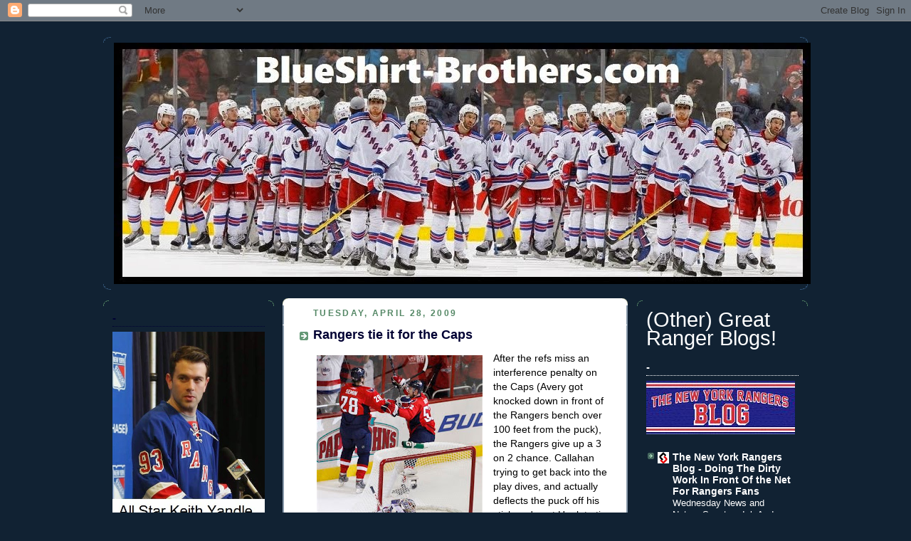

--- FILE ---
content_type: text/html; charset=UTF-8
request_url: https://blueshirtbrothers.blogspot.com/2009/04/rangers-tie-it-for-caps.html
body_size: 21406
content:
<!DOCTYPE html>
<html dir='ltr' xmlns='http://www.w3.org/1999/xhtml' xmlns:b='http://www.google.com/2005/gml/b' xmlns:data='http://www.google.com/2005/gml/data' xmlns:expr='http://www.google.com/2005/gml/expr'>
<head>
<link href='https://www.blogger.com/static/v1/widgets/2944754296-widget_css_bundle.css' rel='stylesheet' type='text/css'/>
<meta content='text/html; charset=UTF-8' http-equiv='Content-Type'/>
<meta content='blogger' name='generator'/>
<link href='https://blueshirtbrothers.blogspot.com/favicon.ico' rel='icon' type='image/x-icon'/>
<link href='http://blueshirtbrothers.blogspot.com/2009/04/rangers-tie-it-for-caps.html' rel='canonical'/>
<link rel="alternate" type="application/atom+xml" title="BlueShirt-Brothers - Atom" href="https://blueshirtbrothers.blogspot.com/feeds/posts/default" />
<link rel="alternate" type="application/rss+xml" title="BlueShirt-Brothers - RSS" href="https://blueshirtbrothers.blogspot.com/feeds/posts/default?alt=rss" />
<link rel="service.post" type="application/atom+xml" title="BlueShirt-Brothers - Atom" href="https://www.blogger.com/feeds/451865709340963061/posts/default" />

<link rel="alternate" type="application/atom+xml" title="BlueShirt-Brothers - Atom" href="https://blueshirtbrothers.blogspot.com/feeds/7583426890724870768/comments/default" />
<!--Can't find substitution for tag [blog.ieCssRetrofitLinks]-->
<link href='https://blogger.googleusercontent.com/img/b/R29vZ2xl/AVvXsEjZHog6dGBZnaJySaKEfsQYk0lSu4KDwqerCCvibDA5nzcp-gpunGz8JcwUkjAdw6Yc9EEUJ6V7uvUVbRN_XyVb7aDsFOGNjmFezuilQRFzKkHvakWFG4Ccb8mjirPPlb6qV5NpPiUOUlY/s320/9b3ff37e-db25-43f6-a08b-c4c6b0ea07aa.jpg' rel='image_src'/>
<meta content='http://blueshirtbrothers.blogspot.com/2009/04/rangers-tie-it-for-caps.html' property='og:url'/>
<meta content='Rangers tie it for the Caps' property='og:title'/>
<meta content=' After the refs miss an interference penalty on the Caps (Avery got knocked down in front of the Rangers bench over 100 feet from the puck),...' property='og:description'/>
<meta content='https://blogger.googleusercontent.com/img/b/R29vZ2xl/AVvXsEjZHog6dGBZnaJySaKEfsQYk0lSu4KDwqerCCvibDA5nzcp-gpunGz8JcwUkjAdw6Yc9EEUJ6V7uvUVbRN_XyVb7aDsFOGNjmFezuilQRFzKkHvakWFG4Ccb8mjirPPlb6qV5NpPiUOUlY/w1200-h630-p-k-no-nu/9b3ff37e-db25-43f6-a08b-c4c6b0ea07aa.jpg' property='og:image'/>
<title>BlueShirt-Brothers: Rangers tie it for the Caps</title>
<style id='page-skin-1' type='text/css'><!--
/*
-----------------------------------------------
Blogger Template Style
Name:     Rounders 3
Designer: Douglas Bowman
URL:      www.stopdesign.com
Date:     27 Feb 2004
Updated by: Blogger Team
----------------------------------------------- */
/* Variable definitions
====================
<Variable name="mainBgColor" description="Main Background Color"
type="color" default="#eec">
<Variable name="mainTextColor" description="Text Color" type="color"
default="#333">
<Variable name="postTitleColor" description="Post Title Color" type="color"
default="#333">
<Variable name="dateHeaderColor" description="Date Header Color"
type="color" default="#586">
<Variable name="borderColor" description="Post Border Color" type="color"
default="#bbb">
<Variable name="mainLinkColor" description="Link Color" type="color"
default="#456">
<Variable name="mainVisitedLinkColor" description="Visited Link Color"
type="color" default="#234">
<Variable name="titleBgColor" description="Page Header Background Color"
type="color" default="#357">
<Variable name="titleTextColor" description="Blog Title Color"
type="color" default="#fff">
<Variable name="topSidebarHeaderColor"
description="Top Sidebar Title Color"
type="color" default="#fff">
<Variable name="topSidebarBgColor"
description="Top Sidebar Background Color"
type="color" default="#586">
<Variable name="topSidebarTextColor" description="Top Sidebar Text Color"
type="color" default="#fff">
<Variable name="topSidebarLinkColor" description="Top Sidebar Link Color"
type="color" default="#fff">
<Variable name="topSidebarVisitedLinkColor"
description="Top Sidebar Visited Link Color"
type="color" default="#fff">
<Variable name="bottomSidebarHeaderColor"
description="Bottom Sidebar Title Color"
type="color" default="#abc">
<Variable name="bottomSidebarLinkColor"
description="Bottom Sidebar Link Color"
type="color" default="#99ddbb">
<Variable name="bottomSidebarVisitedLinkColor"
description="Bottom Sidebar Visited Link Color"
type="color" default="#ffffff">
<Variable name="bodyFont" description="Text Font" type="font"
default="normal normal 100% 'Trebuchet MS',Verdana,Arial,Sans-serif">
<Variable name="pageTitleFont" description="Blog Title Font" type="font"
default="normal bold 200% 'Trebuchet MS',Verdana,Arial,Sans-serif">
<Variable name="descriptionFont" description="Blog Description Font" type="font"
default="normal normal 100% 'Trebuchet MS',Verdana,Arial,Sans-serif">
<Variable name="headerFont" description="Sidebar Title Font" type="font"
default="normal bold 100% 'Trebuchet MS',Verdana,Arial,Sans-serif">
<Variable name="postTitleFont" description="Post Title Font" type="font"
default="normal bold 135% 'Trebuchet MS',Verdana,Arial,Sans-serif">
<Variable name="startSide" description="Start side in blog language"
type="automatic" default="left">
<Variable name="endSide" description="End side in blog language"
type="automatic" default="right">
*/
body {
background:#123;
margin:0;
text-align:center;
line-height: 1.5em;
font: x-small Trebuchet MS, Verdana, Arial, Sans-serif;
color:#000000;
font-size/* */:/**/small;
font-size: /**/small;
}
/* Page Structure
----------------------------------------------- */
/* The images which help create rounded corners depend on the
following widths and measurements. If you want to change
these measurements, the images will also need to change.
*/
#outer-wrapper {
width:990px;
margin:0 auto;
text-align:left;
font: normal normal 108% Arial, sans-serif;
}
#main-wrap1 {
width:485px;
float:left;
background:#ffffff url("//www1.blogblog.com/rounders3/corners_main_bot.gif") no-repeat left bottom;
margin:12px 0 0 12px;
padding:0 0 10px;
color:#000000;
font-size:97%;
line-height:1.5em;
word-wrap: break-word; /* fix for long text breaking sidebar float in IE */
overflow: hidden;     /* fix for long non-text content breaking IE sidebar float */
}
#main-wrap2 {
float:left;
width:100%;
background:url("//www1.blogblog.com/rounders3/corners_main_top.gif") no-repeat left top;
padding:10px 0 0;
}
#main {
background:url("//www.blogblog.com/rounders3/rails_main.gif") repeat-y left;
padding:0;
width:485px;
}
#sidebar-wrap {
width:240px;
float:right;
margin:15px 0 0;
font-size:97%;
line-height:1.5em;
word-wrap: break-word; /* fix for long text breaking sidebar float in IE */
overflow: hidden;     /* fix for long non-text content breaking IE sidebar float */
}
#left-sidebar-wrap {
width:240px;
float:left;
margin:15px 0 0;
font-size:97%;
line-height:1.5em;
word-wrap: break-word; /* fix for long text breaking sidebar float in IE */
overflow: hidden; /* fix for long non-text content breaking IE sidebar float */
}
#newsidebar h2 {
color: #000033;
border-bottom: 1px dotted #000033;
}
#newsidebarbottom h2 {
color: #000033;
border-bottom: 1px dotted #000033;
}
.main .widget {
margin-top: 4px;
width: 468px;
padding: 0 13px;
}
.main .Blog {
margin: 0;
padding: 0;
width: 484px;
}
/* Links
----------------------------------------------- */
a:link {
color: #c3d9ff;
}
a:visited {
color: #ffffff;
}
a:hover {
color: #ffffff;
}
a img {
border-width:0;
}
/* Blog Header
----------------------------------------------- */
#header-wrapper {
background: url("https://lh3.googleusercontent.com/blogger_img_proxy/AEn0k_sXjkM8EYWcV5QVUCZ9W8CJDuDsr87rRUC_sq1f0AvMozA1L_asKN2D_Utn18TkytqIK-2SiG182P4S6IeWwthuli63MCTaSJq9_8-jpcEFq81Zf0BDu2kkcyuN7qYNoeMA31-4Jgtvu9HDh6LgTV07xjmSJNZUSg=s0-d")
no-repeat left top;
margin-top:22px;
margin-right:0;
margin-bottom:0;
margin-left:0;
padding-top:8px;
padding-right:0;
padding-bottom:0;
padding-left:0;
color:#ffffff;
}
#header {
background:url("https://lh3.googleusercontent.com/blogger_img_proxy/AEn0k_v6v6l1RVpNh6EBInbQMYBRbpiGnHQ-EtcHHHgQCueuKO7j6dY4yEoBQOi7Yz43DkC9er1iayBJA6pDRdup7r6It6sxdYMjuvBPmKW79hmzu-qTn11af4b-MhptdD7YCM1t75A_jsA0X5ROSjFNHhfQQz0zUYVr-Sc=s0-d")
no-repeat left bottom;
padding:0 15px 8px;
}
#header h1 {
margin:0;
padding:10px 30px 5px;
line-height:1.2em;
font: normal bold 200% 'Trebuchet MS',Verdana,Arial,Sans-serif;
}
#header a,
#header a:visited {
text-decoration:none;
color: #ffffff;
}
#header .description {
margin:0;
padding:5px 30px 10px;
line-height:1.5em;
font: normal normal 100% 'Trebuchet MS',Verdana,Arial,Sans-serif;
}
/* Posts
----------------------------------------------- */
h2.date-header {
margin-top:0;
margin-right:28px;
margin-bottom:0;
margin-left:43px;
font-size:85%;
line-height:2em;
text-transform:uppercase;
letter-spacing:.2em;
color:#558866;
}
.post {
margin:.3em 0 25px;
padding:0 13px;
border:1px dotted #ffffff;
border-width:1px 0;
}
.post h3 {
margin:0;
line-height:1.5em;
background:url("//www2.blogblog.com/rounders3/icon_arrow.gif") no-repeat 10px .5em;
display:block;
border:1px dotted #ffffff;
border-width:0 1px 1px;
padding-top:2px;
padding-right:14px;
padding-bottom:2px;
padding-left:29px;
color: #000033;
font: normal bold 135% 'Trebuchet MS',Verdana,Arial,Sans-serif;
}
.post h3 a, .post h3 a:visited {
text-decoration:none;
color: #000033;
}
a.title-link:hover {
background-color: #ffffff;
color: #000000;
}
.post-body {
border:1px dotted #ffffff;
border-width:0 1px 1px;
border-bottom-color:#ffffff;
padding-top:10px;
padding-right:14px;
padding-bottom:1px;
padding-left:29px;
}
html>body .post-body {
border-bottom-width:0;
}
.post-body {
margin:0 0 .75em;
}
.post-body blockquote {
line-height:1.3em;
}
.post-footer {
background: #ffffff;
margin:0;
padding-top:2px;
padding-right:14px;
padding-bottom:2px;
padding-left:29px;
border:1px dotted #ffffff;
border-width:1px;
font-size:100%;
line-height:1.5em;
color: #666666;
}
/*
The first line of the post footer might only have floated text, so we need to give it a height.
The height comes from the post-footer line-height
*/
.post-footer-line-1 {
min-height:1.5em;
_height:1.5em;
}
.post-footer p {
margin: 0;
}
html>body .post-footer {
border-bottom-color:transparent;
}
.uncustomized-post-template .post-footer {
text-align: right;
}
.uncustomized-post-template .post-author,
.uncustomized-post-template .post-timestamp {
display: block;
float: left;
text-align:left;
margin-right: 4px;
}
.post-footer a {
color: #456;
}
.post-footer a:hover {
color: #234;
}
a.comment-link {
/* IE5.0/Win doesn't apply padding to inline elements,
so we hide these two declarations from it */
background/* */:/**/url("//www.blogblog.com/rounders/icon_comment_left.gif") no-repeat left 45%;
padding-left:14px;
}
html>body a.comment-link {
/* Respecified, for IE5/Mac's benefit */
background:url("//www.blogblog.com/rounders3/icon_comment_left.gif") no-repeat left 45%;
padding-left:14px;
}
.post img {
margin-top:0;
margin-right:0;
margin-bottom:5px;
margin-left:0;
padding:4px;
border:1px solid #ffffff;
}
blockquote {
margin:.75em 0;
border:1px dotted #ffffff;
border-width:1px 0;
padding:5px 15px;
color: #558866;
}
.post blockquote p {
margin:.5em 0;
}
#blog-pager-newer-link {
float: left;
margin-left: 13px;
}
#blog-pager-older-link {
float: right;
margin-right: 13px;
}
#blog-pager {
text-align: center;
}
.feed-links {
clear: both;
line-height: 2.5em;
margin-left: 13px;
}
/* Comments
----------------------------------------------- */
#comments {
margin:-25px 13px 0;
border:1px dotted #ffffff;
border-width:0 1px 1px;
padding-top:20px;
padding-right:0;
padding-bottom:15px;
padding-left:0;
}
#comments h4 {
margin:0 0 10px;
padding-top:0;
padding-right:14px;
padding-bottom:2px;
padding-left:29px;
border-bottom:1px dotted #ffffff;
font-size:120%;
line-height:1.4em;
color:#000033;
}
#comments-block {
margin-top:0;
margin-right:15px;
margin-bottom:0;
margin-left:9px;
}
.comment-author {
background:url("//www.blogblog.com/rounders3/icon_comment_left.gif") no-repeat 2px .3em;
margin:.5em 0;
padding-top:0;
padding-right:0;
padding-bottom:0;
padding-left:20px;
font-weight:bold;
}
.comment-body {
margin:0 0 1.25em;
padding-top:0;
padding-right:0;
padding-bottom:0;
padding-left:20px;
}
.comment-body p {
margin:0 0 .5em;
}
.comment-footer {
margin:0 0 .5em;
padding-top:0;
padding-right:0;
padding-bottom:.75em;
padding-left:20px;
}
.comment-footer a:link {
color: #333;
}
.deleted-comment {
font-style:italic;
color:gray;
}
.comment-form {
padding-left:20px;
padding-right:5px;
}
#comments .comment-form h4 {
padding-left:0px;
}
/* Profile
----------------------------------------------- */
.profile-img {
float: left;
margin-top: 5px;
margin-right: 5px;
margin-bottom: 5px;
margin-left: 0;
border: 4px solid #ffffff;
}
.profile-datablock {
margin-top:0;
margin-right:15px;
margin-bottom:.5em;
margin-left:0;
padding-top:8px;
}
.profile-link {
background:url("//www.blogblog.com/rounders3/icon_profile_left.gif") no-repeat left .1em;
padding-left:15px;
font-weight:bold;
}
.profile-textblock {
clear: both;
margin: 0;
}
.sidebar .clear, .main .widget .clear {
clear: both;
}
#sidebartop-wrap {
background:#112233 url("//www.blogblog.com/rounders3/corners_prof_bot.gif") no-repeat left bottom;
margin:0px 0px 15px;
padding:0px 0px 10px;
color:#ffffff;
}
#sidebartop-wrap2 {
background:url("//www2.blogblog.com/rounders3/corners_prof_top.gif") no-repeat left top;
padding: 10px 0 0;
margin:0;
border-width:0;
}
#sidebartop h2 {
line-height:1.5em;
color:#ffffff;
border-bottom: 1px dotted #ffffff;
font: normal bold 108% Verdana, sans-serif;
margin-bottom: 0.5em;
}
#sidebartop a {
color: #ffffff;
}
#sidebartop a:hover {
color: #ffffff;
}
#sidebartop a:visited {
color: #ffffff;
}
#sidebar a {
color: #99ddbb;
}
#sidebar a:hover,
#sidebar a:visited {
color: #ffffff;
}
/* Sidebar Boxes
----------------------------------------------- */
.sidebar .widget {
margin:.5em 13px 1.25em;
padding:0 0px;
}
.widget-content {
margin-top: 0.5em;
}
#sidebarbottom-wrap1 {
background:#223344 url("//www.blogblog.com/rounders3/corners_side_top.gif") no-repeat left top;
margin:0 0 15px;
padding:10px 0 0;
color: #ffffff;
}
#sidebarbottom-wrap2 {
background:url("//www1.blogblog.com/rounders3/corners_side_bot.gif") no-repeat left bottom;
padding:0 0 8px;
}
.sidebar h2 {
margin-top:0;
margin-right:0;
margin-bottom:.5em;
margin-left:0;
padding:0 0 .2em;
line-height:1.5em;
font:normal bold 108% Verdana, sans-serif;
}
.sidebar ul {
list-style:none;
margin:0 0 1.25em;
padding:0;
}
.sidebar ul li {
background:url("//www2.blogblog.com/rounders3/icon_arrow_sm.gif") no-repeat 2px .25em;
margin:0;
padding-top:0;
padding-right:0;
padding-bottom:3px;
padding-left:16px;
margin-bottom:3px;
border-bottom:1px dotted #ffffff;
line-height:1.4em;
}
.sidebar p {
margin:0 0 .6em;
}
#sidebar h2 {
color: #c3d9ff;
border-bottom: 1px dotted #c3d9ff;
}
/* Footer
----------------------------------------------- */
#footer-wrap1 {
clear:both;
margin:0 0 10px;
padding:15px 0 0;
}
#footer-wrap2 {
background:#223344 url("https://lh3.googleusercontent.com/blogger_img_proxy/AEn0k_sXjkM8EYWcV5QVUCZ9W8CJDuDsr87rRUC_sq1f0AvMozA1L_asKN2D_Utn18TkytqIK-2SiG182P4S6IeWwthuli63MCTaSJq9_8-jpcEFq81Zf0BDu2kkcyuN7qYNoeMA31-4Jgtvu9HDh6LgTV07xjmSJNZUSg=s0-d")
no-repeat left top;
color:#ffffff;
}
#footer {
background:url("https://lh3.googleusercontent.com/blogger_img_proxy/AEn0k_v6v6l1RVpNh6EBInbQMYBRbpiGnHQ-EtcHHHgQCueuKO7j6dY4yEoBQOi7Yz43DkC9er1iayBJA6pDRdup7r6It6sxdYMjuvBPmKW79hmzu-qTn11af4b-MhptdD7YCM1t75A_jsA0X5ROSjFNHhfQQz0zUYVr-Sc=s0-d")
no-repeat left bottom;
padding:8px 15px;
}
#footer hr {display:none;}
#footer p {margin:0;}
#footer a {color:#ffffff;}
#footer .widget-content {
margin:0;
}
/** Page structure tweaks for layout editor wireframe */
body#layout #header-wrapper,
body#layout #outer-wrapper,
body#layout #footer-wrap1 {
width:840px;
}
body#layout #main-wrap1 {
width: 485px;margin-right:10px;
}
body#layout #sidebar-wrap,
body#layout #left-sidebar-wrap {
width:150px;
}

--></style>
<link href='https://www.blogger.com/dyn-css/authorization.css?targetBlogID=451865709340963061&amp;zx=658e4629-ddeb-4d63-b495-26d14591f8f4' media='none' onload='if(media!=&#39;all&#39;)media=&#39;all&#39;' rel='stylesheet'/><noscript><link href='https://www.blogger.com/dyn-css/authorization.css?targetBlogID=451865709340963061&amp;zx=658e4629-ddeb-4d63-b495-26d14591f8f4' rel='stylesheet'/></noscript>
<meta name='google-adsense-platform-account' content='ca-host-pub-1556223355139109'/>
<meta name='google-adsense-platform-domain' content='blogspot.com'/>

<!-- data-ad-client=ca-pub-6941745789282101 -->

</head>
<body>
<div class='navbar section' id='navbar'><div class='widget Navbar' data-version='1' id='Navbar1'><script type="text/javascript">
    function setAttributeOnload(object, attribute, val) {
      if(window.addEventListener) {
        window.addEventListener('load',
          function(){ object[attribute] = val; }, false);
      } else {
        window.attachEvent('onload', function(){ object[attribute] = val; });
      }
    }
  </script>
<div id="navbar-iframe-container"></div>
<script type="text/javascript" src="https://apis.google.com/js/platform.js"></script>
<script type="text/javascript">
      gapi.load("gapi.iframes:gapi.iframes.style.bubble", function() {
        if (gapi.iframes && gapi.iframes.getContext) {
          gapi.iframes.getContext().openChild({
              url: 'https://www.blogger.com/navbar/451865709340963061?po\x3d7583426890724870768\x26origin\x3dhttps://blueshirtbrothers.blogspot.com',
              where: document.getElementById("navbar-iframe-container"),
              id: "navbar-iframe"
          });
        }
      });
    </script><script type="text/javascript">
(function() {
var script = document.createElement('script');
script.type = 'text/javascript';
script.src = '//pagead2.googlesyndication.com/pagead/js/google_top_exp.js';
var head = document.getElementsByTagName('head')[0];
if (head) {
head.appendChild(script);
}})();
</script>
</div></div>
<div id='outer-wrapper'>
<div id='header-wrapper'>
<div class='header section' id='header'><div class='widget Header' data-version='1' id='Header1'>
<div id='header-inner'>
<a href='https://blueshirtbrothers.blogspot.com/' style='display: block'>
<img alt='BlueShirt-Brothers' height='339px; ' id='Header1_headerimg' src='https://blogger.googleusercontent.com/img/b/R29vZ2xl/AVvXsEi0ehix8_sIk0x2ciBThpu68AnRX_pm58ecywy71RcAhyphenhyphencg4gq-uULNgf6BjRtrAbkoUfD1rUvL8pkicnFws2pYYLoHJcjmFwcOACbQmhYER46xfFHEEBf3CY44QVDShxUpWTkcIpTjbKU/s1600/top6.jpg' style='display: block' width='979px; '/>
</a>
</div>
</div></div>
</div>
<div id='crosscol-wrapper' style='text-align:center'>
<div class='crosscol no-items section' id='crosscol'></div>
</div>
<div id='left-sidebar-wrap'>
<div id='sidebartop-wrap'><div id='sidebartop-wrap2'>
<div class='sidebar section' id='newsidebar'><div class='widget Image' data-version='1' id='Image23'>
<h2>-</h2>
<div class='widget-content'>
<img alt='-' height='359' id='Image23_img' src='https://blogger.googleusercontent.com/img/b/R29vZ2xl/AVvXsEiSZ6pSrm_p-69dZv-L71AJ9EfdegiDiSO8MkdcPicHpYU7kwq-RZT9tBiOLt-lywdb_qe3HX1LIsIgp3eybJf0a0mSpeQAhYIkGeU2Ju8rH7rnsiV6LJZ5PI_n_TsHhnpS0Fi1iEfaU_U/s1600/yandle.jpg' width='240'/>
<br/>
</div>
<div class='clear'></div>
</div><div class='widget Text' data-version='1' id='Text1'>
<div class='widget-content'>
<p style="margin-bottom: 0in"><span style="font-size: 20pt">Shots &amp; Giggles</span></p>
</div>
<div class='clear'></div>
</div><div class='widget LinkList' data-version='1' id='LinkList2'>
<div class='widget-content'>
<ul>
<li><a href='http://rangers.nhl.com/club/stats.htm?gameType=2&season=20112012&srt=p'>Goals and Glory: Ranger Player Stats</a></li>
<li><a href='http://espn.go.com/nhl/standings/_/group/2'>NHL Standings</a></li>
<li><a href='http://www.outsidethegarden.com/injuries.asp'>Ouch! Ranger Injuries</a></li>
<li><a href='http://www.cbssports.com/nhl/teams/depth-chart/NYR'>Rangers Depth Chart</a></li>
<li><a href='http://espn.go.com/nhl/team/schedule/_/name/nyr/new-york-rangers'>Who's Next? Ranger Schedule</a></li>
<li><a href='http://sports.espn.go.com/nhl/teams/roster?team=nyr'>Who's Who? Rangers Roster</a></li>
</ul>
<div class='clear'></div>
</div>
</div><div class='widget Image' data-version='1' id='Image24'>
<h2>-</h2>
<div class='widget-content'>
<img alt='-' height='326' id='Image24_img' src='https://blogger.googleusercontent.com/img/b/R29vZ2xl/AVvXsEifAUHNggw3XftmbKTPypIriN1_60azwQXj4CQQQ2Jf3KX2z_Dk8d7vSts64Pzln_bxJkep5tnh3m4MIcEc-Iv7rFKdUY2gIqL9IVPUKbjU0tmXrYNlYtqV8ii9sk09sSbgLySE_PyUr70/s1600/zuc.jpg' width='240'/>
<br/>
</div>
<div class='clear'></div>
</div><div class='widget Image' data-version='1' id='Image21'>
<h2>-</h2>
<div class='widget-content'>
<img alt='-' height='269' id='Image21_img' src='https://blogger.googleusercontent.com/img/b/R29vZ2xl/AVvXsEicm1hjA1HbdHwGFJU_0Pl32Aqc8dsT3Lp0Fq3sS7Dfb5hyphenhyphenxvPXnCftoEZyJJ76mYlkrNE8AQXjanrPBlcufW4uEU0MglImjrczIBfDEHixoPfU7dtcBcB7A4YFaXCeTR8EGnXaXlCFDdM/s1600/vig2.png' width='240'/>
<br/>
</div>
<div class='clear'></div>
</div><div class='widget Image' data-version='1' id='Image22'>
<h2>-</h2>
<div class='widget-content'>
<img alt='-' height='329' id='Image22_img' src='https://blogger.googleusercontent.com/img/b/R29vZ2xl/AVvXsEirIgRI9HJ3oH7JkZCsn98_Md5qqS_722Jk3g4zdqRfjtVTwj2-OfExXbTbmR94svjPs-C2nYU9rnYcg_O49hqnSbzSsYVsX3lTsfqqydfpO1GYIjJCF_9USHMsoLvug6nIESq-OYMcypQ/s1600/cam2.png' width='240'/>
<br/>
</div>
<div class='clear'></div>
</div><div class='widget Image' data-version='1' id='Image20'>
<h2>-</h2>
<div class='widget-content'>
<img alt='-' height='171' id='Image20_img' src='https://blogger.googleusercontent.com/img/b/R29vZ2xl/AVvXsEie8beT_OKBUG0QZLYJzUVsX4-7_ApP8aAWVxaqD3O_ggHBUXaRZ-W5LXAm1vIi7kF8pAugd96evtio7W3itYnFtYxF-Zr-XBah5qOYtYVnBVcwrySxPvJTS5AVtA6dc0ff_BaIn96lHyc/s1600/dub.jpg' width='240'/>
<br/>
</div>
<div class='clear'></div>
</div><div class='widget Image' data-version='1' id='Image7'>
<h2>-</h2>
<div class='widget-content'>
<img alt='-' height='228' id='Image7_img' src='https://blogger.googleusercontent.com/img/b/R29vZ2xl/AVvXsEiww1R5HHFWSe-y9BL_AR2zDRShc4gRfcseHyrmyrT-JOjTTGTew6vuT_sLGgEvEG5BT0TexSQIiaKom5d9VB49stZrAE5X8usHDZBSFDN0sct8aAAUl9H9NV8EAOBkIE8_RjfxQ0YH-Tw/s1600/Marty+1000.jpg' width='240'/>
<br/>
</div>
<div class='clear'></div>
</div><div class='widget Image' data-version='1' id='Image14'>
<h2>-</h2>
<div class='widget-content'>
<img alt='-' height='260' id='Image14_img' src='https://blogger.googleusercontent.com/img/b/R29vZ2xl/AVvXsEhm6XGyXoz93JpTVDRwDtJv8kS4GdC9dsVeAUboGgnEpwl6aDh_v-ep7q1b4H9azQqrf-sPy9jb3Xuf3SGLL5EQgL9Lpd_Hbb_Np38mpEChhsD4n6Q9Mwid5pqn46IH7zfH9bAUOHujw7s/s1600/cam.png' width='240'/>
<br/>
</div>
<div class='clear'></div>
</div><div class='widget Image' data-version='1' id='Image3'>
<h2>-</h2>
<div class='widget-content'>
<img alt='-' height='188' id='Image3_img' src='https://blogger.googleusercontent.com/img/b/R29vZ2xl/AVvXsEge3Lzj_teZ3jkb7JpqnVyN46AOhqCTzq1x1pCiok7avkzdGmUq7IqkNOUd4eHmh4P7_gtV9k5mSyn7HLFlWebs9VFFrE-I8va9bUOTArSfzag2hA9vBpeTUfczxYOfi0spln0PgOLyJXU/s1600/tanner.png' width='240'/>
<br/>
</div>
<div class='clear'></div>
</div><div class='widget Text' data-version='1' id='Text4'>
<div class='widget-content'>
<p style="margin-bottom: 0in"><span style="font-size: 20pt"><span><span><i><b>If You Insist: </b></i></span></span><span><span>mainstream news of the Rangers</span></span> </span> </p>
</div>
<div class='clear'></div>
</div><div class='widget LinkList' data-version='1' id='LinkList3'>
<div class='widget-content'>
<ul>
<li><a href='http://espn.go.com/nhl/team/_/name/nyr/new-york-rangers'>ESPN Ranger Page</a></li>
<li><a href='http://www.nypost.com/sports/rangers'>NY Post Ranger Page</a></li>
<li><a href='http://www.nydailynews.com/sports/hockey/rangers'>Daily News Ranger Page</a></li>
</ul>
<div class='clear'></div>
</div>
</div><div class='widget Text' data-version='1' id='Text5'>
<div class='widget-content'>
<p style="margin-bottom: 0in"></p><p style="margin-bottom: 0in"><span style="font-size: 20pt">Dave Puck Picks </span><span class="Apple-style-span" style="font-size: 21px; ">- Popular Posts from Blueshirt-Brothers.com</span></p><p></p>
</div>
<div class='clear'></div>
</div><div class='widget PopularPosts' data-version='1' id='PopularPosts1'>
<div class='widget-content popular-posts'>
<ul>
<li>
<div class='item-content'>
<div class='item-thumbnail'>
<a href='https://blueshirtbrothers.blogspot.com/2011/11/from-outhouse-to-penthouse-how-about.html' target='_blank'>
<img alt='' border='0' src='https://blogger.googleusercontent.com/img/b/R29vZ2xl/AVvXsEgYuZphEBLCg8d0MlSYfsC9it9nkO9UerBSXrOyhwHjdod_Rzn0OwwifK0b1cflOuhrgAeASXlX3KfsA46w312e51UlkLVCXjRxFr4mVCzPDVentEGai3zDtc1i5NcgCrIDhym1n9q6ZgM/w72-h72-p-k-no-nu/outhouse-moon.jpg'/>
</a>
</div>
<div class='item-title'><a href='https://blueshirtbrothers.blogspot.com/2011/11/from-outhouse-to-penthouse-how-about.html'>From Outhouse to Penthouse: How about Avery on the top line?</a></div>
<div class='item-snippet'>  Maybe I&#39;m crazy.   But... It feels like the star&#39;s are aligning.   The Rangers had finally hit on a hot line combination for 2 str...</div>
</div>
<div style='clear: both;'></div>
</li>
<li>
<div class='item-content'>
<div class='item-thumbnail'>
<a href='https://blueshirtbrothers.blogspot.com/2009/12/six-rules-to-save-henrik-lundqvist.html' target='_blank'>
<img alt='' border='0' src='https://blogger.googleusercontent.com/img/b/R29vZ2xl/AVvXsEjbWkrOhydO3ui4X6ii_kjU7ugm5OptY7kif80baYtpVV4khWrZ928mtMhDVqcRbVlVtCu43plewlhPiTpuLb-ExYu9ZoPbHh7TrcRYcF7IYk5evmfRlhjkRojuJpfc3uTiay7IGsNhz2s/w72-h72-p-k-no-nu/hank+sad.jpg'/>
</a>
</div>
<div class='item-title'><a href='https://blueshirtbrothers.blogspot.com/2009/12/six-rules-to-save-henrik-lundqvist.html'>Six Rules to Save Henrik Lundqvist - before it's too late</a></div>
<div class='item-snippet'>Night after night, year after year, Henrik Lundqvist have been making saves. Saving shots, saving games, and (at least temporarily) saving o...</div>
</div>
<div style='clear: both;'></div>
</li>
<li>
<div class='item-content'>
<div class='item-thumbnail'>
<a href='https://blueshirtbrothers.blogspot.com/2009/04/its-over.html' target='_blank'>
<img alt='' border='0' src='https://blogger.googleusercontent.com/img/b/R29vZ2xl/AVvXsEhXAt4SFoQu3XABFHI6l2Tvy5CtDibIeE_XSSm_H0xgOIz6QWrwT7fJEnl1uoo87xXLByh11zF05DLZBlgFOjA3UlYSfv_Vev19DYC_otAc8UIHzrYaU8DtaO9TaRjXqtdQ_i6sTBahsMU/w72-h72-p-k-no-nu/9c68315e-9944-41bc-ad23-38afebe983fd.jpg'/>
</a>
</div>
<div class='item-title'><a href='https://blueshirtbrothers.blogspot.com/2009/04/its-over.html'>It's over</a></div>
<div class='item-snippet'> (If you want some Dave Pucks lovin and his optimistic views, check below my long rambling borderline tirade. I love the Rangers, but I am l...</div>
</div>
<div style='clear: both;'></div>
</li>
<li>
<div class='item-content'>
<div class='item-thumbnail'>
<a href='https://blueshirtbrothers.blogspot.com/2011/12/by-popular-demand-are-repeating-our.html' target='_blank'>
<img alt='' border='0' src='https://blogger.googleusercontent.com/img/b/R29vZ2xl/AVvXsEjOOIu40ypUGLoe1xnB5xgWWvTKdgKPNYI793c_HMxf0OvmPlMnvZcR-pGQ2DQ3-Y5KhVkk-nvn80WNdUF58iLTP6nmCMNzmw8kS05OD9OKHAz8_BUhh0VEqP7B-UXM69Rs0qmD4fu_JWA/w72-h72-p-k-no-nu/santa+hockey.jpg'/>
</a>
</div>
<div class='item-title'><a href='https://blueshirtbrothers.blogspot.com/2011/12/by-popular-demand-are-repeating-our.html'>Hockey Christmas everyone!</a></div>
<div class='item-snippet'>  By popular demand&#160;-we are repeating our Christmas post from 2009.&#160; I hope all of you are with loved ones this holiday season.   Merry Chri...</div>
</div>
<div style='clear: both;'></div>
</li>
<li>
<div class='item-content'>
<div class='item-thumbnail'>
<a href='https://blueshirtbrothers.blogspot.com/2009/10/gaborik-this-team-needs-skating-kitty.html' target='_blank'>
<img alt='' border='0' src='https://blogger.googleusercontent.com/img/b/R29vZ2xl/AVvXsEh6uXJULMJwQ5-qp92-ja8kQGnQsRqS_rzJ9-FHyG_YSB_bS88BkZSLWR1XBONl2NGP9YBJXfL6w6Xv6CXoGcNbQtGda9gnkqjix3mSVMWH48SDZ-oEuHxqHfleyQXI_mCgT3M0VrXobXA/w72-h72-p-k-no-nu/madonnaenterswithrangers.jpg'/>
</a>
</div>
<div class='item-title'><a href='https://blueshirtbrothers.blogspot.com/2009/10/gaborik-this-team-needs-skating-kitty.html'>Gaborik:  "This Team needs a Skating Kitty" - How our boys did on Letterman</a></div>
<div class='item-snippet'>Okay - what we do here is in depth Ranger Analysis - so here&#39;s our take on last night&#39;s Ranger action - reading Dave Letterman&#39;s...</div>
</div>
<div style='clear: both;'></div>
</li>
<li>
<div class='item-content'>
<div class='item-thumbnail'>
<a href='https://blueshirtbrothers.blogspot.com/2009/04/zherdev-cant-finish-caps-can.html' target='_blank'>
<img alt='' border='0' src='https://blogger.googleusercontent.com/img/b/R29vZ2xl/AVvXsEhSnSgu8TzttA_SDZhzelk2eMo4HvIVEk282AJZpZ2tpDn87kjJPILhvGOdEAeE-rW6kcvJKff1HRNMyE5fvwNR8M5Ys2e2zpyjiMqNbaWSPWCvFFhb8UIs_S4ZRABfGuP0lA_zeQPGqu8/w72-h72-p-k-no-nu/dd21e076-de6f-47f5-bd4c-9885869a4528.jpg'/>
</a>
</div>
<div class='item-title'><a href='https://blueshirtbrothers.blogspot.com/2009/04/zherdev-cant-finish-caps-can.html'>Zherdev can't finish, Caps can</a></div>
<div class='item-snippet'>Zherdev for the FOURTH TIME the last two games, had a goal on his stick, an open net to shoot at, inside 5 feet, and could not finish, missi...</div>
</div>
<div style='clear: both;'></div>
</li>
<li>
<div class='item-content'>
<div class='item-thumbnail'>
<a href='https://blueshirtbrothers.blogspot.com/2011/11/staal-brothers-recast-as-cain-and-abel.html' target='_blank'>
<img alt='' border='0' src='https://blogger.googleusercontent.com/img/b/R29vZ2xl/AVvXsEhi6wYAa13zw2hiu7euOZy5wpBFFdyfmTSFLOQ21WCMkOYElkvquNzafkXUjl8LwuMT4vf2mlxBhixKLsQQ7kVlLSHYRYow71QJWvMWheDePWi-xpcU6VU-bdOLbyw6Iv-Nogid4bmLXV0/w72-h72-p-k-no-nu/hollyhockey.jpg'/>
</a>
</div>
<div class='item-title'><a href='https://blueshirtbrothers.blogspot.com/2011/11/staal-brothers-recast-as-cain-and-abel.html'>The Staal Brothers &#8211; recast as Cain and Abel</a></div>
<div class='item-snippet'>    And The Lord  made Canada and the National Hockey League and saw that it was good.  And on the Seventh day he rested, as it was Hockey N...</div>
</div>
<div style='clear: both;'></div>
</li>
<li>
<div class='item-content'>
<div class='item-thumbnail'>
<a href='https://blueshirtbrothers.blogspot.com/2011/11/aaron-voros-seriously.html' target='_blank'>
<img alt='' border='0' src='https://blogger.googleusercontent.com/img/b/R29vZ2xl/AVvXsEh8i7srCqyMTi1z9xE-u4M7NMFkDjKO4Z48dhsFY2l_3U1FN0Hmi0wzednBkMM1MGvKQx10KmIlO63Hhjyva-7wFPs7T-7XS6GeiqssfQ3bK82vXO1bU4DrQN9ugRxmDefY01KmlUF0Yjc/w72-h72-p-k-no-nu/aaron_voros-3.jpg'/>
</a>
</div>
<div class='item-title'><a href='https://blueshirtbrothers.blogspot.com/2011/11/aaron-voros-seriously.html'>Aaron Voros?  Seriously?</a></div>
<div class='item-snippet'>      Aaron Voros?     Dude, Seriously?     How is that for a blast from the ghost of Ranger past?  (Editor - you&#39;re mixing metaphors)  ...</div>
</div>
<div style='clear: both;'></div>
</li>
<li>
<div class='item-content'>
<div class='item-title'><a href='https://blueshirtbrothers.blogspot.com/2010/06/goodnight-everybody.html'>Goodnight Everybody</a></div>
<div class='item-snippet'>Okay - so - we&#39;re closing up shop here at Blueshirt Brothers after 2 years.  We lost our lease to BlueshirtBrothers.com and in general i...</div>
</div>
<div style='clear: both;'></div>
</li>
<li>
<div class='item-content'>
<div class='item-title'><a href='https://blueshirtbrothers.blogspot.com/2012/05/good-morning-gabby-ranger-beat-caps-in.html'>Good Morning Gabby! Ranger beat Caps in Triple OT</a></div>
<div class='item-snippet'>  Wednesday night&#39;s game three contest had no winner - until Thursday morning.  It took more than 4 and a half hours of real time and 11...</div>
</div>
<div style='clear: both;'></div>
</li>
</ul>
<div class='clear'></div>
</div>
</div><div class='widget Text' data-version='1' id='Text2'>
<h2 class='title'>classic</h2>
<div class='widget-content'>
<p style="margin-bottom: 0in;"><span style="font-size:20pt;"><span><span><i><b>Old Favorites: </b></i></span></span><span><span>Some Classic Old Photos From This Blog's History</span></span> </span> </p>
</div>
<div class='clear'></div>
</div><div class='widget Image' data-version='1' id='Image1'>
<div class='widget-content'>
<img alt='' height='254' id='Image1_img' src='https://blogger.googleusercontent.com/img/b/R29vZ2xl/AVvXsEgmcaXBc__Ujqc4btuCs68pt2UAbUPwdoazfdAoAcfw_KN3vrKGK3ugoajp7bBsNH8BYl2RngXJI-2T_tT81UBAURwpIsvcHUXT0cPGrXRvSWyCUH7sohbkPz7u6DsyVh9CpmzeEwWdSHk/s1600-r/suspect.jpg' width='202'/>
<br/>
</div>
<div class='clear'></div>
</div><div class='widget Image' data-version='1' id='Image2'>
<div class='widget-content'>
<img alt='' height='231' id='Image2_img' src='https://blogger.googleusercontent.com/img/b/R29vZ2xl/AVvXsEjgFVXbwAQjci0bjaQuJK1VGxPJ-dtGTjeJ7yQtlzNj3WviH8BNOI2qCZwVLDLhjQelesC3kg7LK26ExZnEw4ylrtI2iXedhptJ0kM-vAULUIhQL170f-SfstrQxsSCTrVFfKSa5bw28ec/s1600-r/torts.jpg' width='192'/>
<br/>
</div>
<div class='clear'></div>
</div><div class='widget Image' data-version='1' id='Image18'>
<div class='widget-content'>
<img alt='' height='257' id='Image18_img' src='//3.bp.blogspot.com/_vABIiII4Glw/SwgbloVee5I/AAAAAAAAGCA/nLF7SttFP00/S1600-R/5+on+Avery.jpg' width='235'/>
<br/>
</div>
<div class='clear'></div>
</div><div class='widget Image' data-version='1' id='Image16'>
<div class='widget-content'>
<img alt='' height='281' id='Image16_img' src='//3.bp.blogspot.com/_vABIiII4Glw/Sv_xQ2w2cvI/AAAAAAAAGAU/QzJI5ug3oPs/S1600-R/avery+sandwich2.jpg' width='222'/>
<br/>
</div>
<div class='clear'></div>
</div><div class='widget Image' data-version='1' id='Image19'>
<div class='widget-content'>
<img alt='' height='325' id='Image19_img' src='//1.bp.blogspot.com/_vABIiII4Glw/SxupDxUU9PI/AAAAAAAAGE4/v3mCBKgNdT4/S1600-R/avery+fight3.jpg' width='218'/>
<br/>
</div>
<div class='clear'></div>
</div><div class='widget Image' data-version='1' id='Image5'>
<div class='widget-content'>
<img alt='' height='306' id='Image5_img' src='https://blogger.googleusercontent.com/img/b/R29vZ2xl/AVvXsEjxm2aXae-YtSl8RudWfQMIRIBNHjj9iMYaEe7Nuw-WAy5WpOMOi-BOnCBAFfHQQWcTkgWVS0xdINO2hcXaXp_lsLKBgV9yyRk1_p92c65QpzqRuPaKftjA_V12OQR3C1b9T9krCMxDaQU/s1600/happy+callahan3.jpg' width='241'/>
<br/>
</div>
<div class='clear'></div>
</div><div class='widget Image' data-version='1' id='Image12'>
<div class='widget-content'>
<img alt='' height='295' id='Image12_img' src='https://blogger.googleusercontent.com/img/b/R29vZ2xl/AVvXsEghhSCeFors-X2o8VTsdL0TMbPoj9a54ZXn1S4di8VhWR-tlFXsi3mzGwTTrCTVW_89Du16Hef4ztb-lItsK1qHu4DPkY2q7s630mKI0DmHw1PwIGYQ0R8o92Avt2I326W6pcWUVxAE31o/s1600-r/crash_and_burn.jpg' width='202'/>
<br/>
</div>
<div class='clear'></div>
</div><div class='widget Image' data-version='1' id='Image8'>
<div class='widget-content'>
<img alt='' height='210' id='Image8_img' src='https://blogger.googleusercontent.com/img/b/R29vZ2xl/AVvXsEgwaRnmTGDxJsyYHkJ6js4TMlkXCGHmqoU_NQNHWqnN8NsqAdl-EKYEfBuJP6DwIqXoRrw5fVZWaBaeDM5y3EBgAYpHUzL7hM8UFYrprTbuRsuOALDsFCUKZSv26UlxbBM7gzgBcjPtPvU/s1600-r/gabs.jpg' width='215'/>
<br/>
</div>
<div class='clear'></div>
</div><div class='widget Image' data-version='1' id='Image11'>
<div class='widget-content'>
<img alt='' height='185' id='Image11_img' src='https://blogger.googleusercontent.com/img/b/R29vZ2xl/AVvXsEg6glA-cwGweTdPvPC0n3zrf2XYsXWw40oMY3AYoKsLcyJBr8tDol4jJivchcFxXufquE5j2cM5VKRh9zrmZuy_inffIlO1WaGAOZZiZCJRGxcHfs8RcytNLQM-SA7fitILC7ZVtUjApJM/s1600-r/rangers_canadiens.jpg' width='214'/>
<br/>
</div>
<div class='clear'></div>
</div><div class='widget Image' data-version='1' id='Image9'>
<div class='widget-content'>
<img alt='' height='279' id='Image9_img' src='https://blogger.googleusercontent.com/img/b/R29vZ2xl/AVvXsEjuysd5x-I1dfRbNL2bcLnNPjD4CIJT-mLRukXPeJ2I8oMQ0aYD1ChEp-UYx53hNDRCRIOIOSX5eRSyDtBYOB1qdPFNab5t6SIo7sv_PB83m-9vSV7xV_RBbXCGnICBlITGdItjxqDp9gU/s1600-r/madonnaenterswithrangers.jpg' width='217'/>
<br/>
</div>
<div class='clear'></div>
</div></div>
</div></div>
<div id='sidebarbottom-wrap1'><div id='sidebarbottom-wrap2'>
<div class='sidebar no-items section' id='newsidebarbottom'></div>
</div></div>
</div>
<div id='main-wrap1'><div id='main-wrap2'>
<div class='main section' id='main'><div class='widget Blog' data-version='1' id='Blog1'>
<div class='blog-posts hfeed'>

          <div class="date-outer">
        
<h2 class='date-header'><span>Tuesday, April 28, 2009</span></h2>

          <div class="date-posts">
        
<div class='post-outer'>
<div class='post hentry'>
<a name='7583426890724870768'></a>
<h3 class='post-title entry-title'>
<a href='https://blueshirtbrothers.blogspot.com/2009/04/rangers-tie-it-for-caps.html'>Rangers tie it for the Caps</a>
</h3>
<div class='post-header-line-1'></div>
<div class='post-body entry-content'>
<a href="https://blogger.googleusercontent.com/img/b/R29vZ2xl/AVvXsEjZHog6dGBZnaJySaKEfsQYk0lSu4KDwqerCCvibDA5nzcp-gpunGz8JcwUkjAdw6Yc9EEUJ6V7uvUVbRN_XyVb7aDsFOGNjmFezuilQRFzKkHvakWFG4Ccb8mjirPPlb6qV5NpPiUOUlY/s1600-h/9b3ff37e-db25-43f6-a08b-c4c6b0ea07aa.jpg"><img alt="" border="0" id="BLOGGER_PHOTO_ID_5329896161853382130" src="https://blogger.googleusercontent.com/img/b/R29vZ2xl/AVvXsEjZHog6dGBZnaJySaKEfsQYk0lSu4KDwqerCCvibDA5nzcp-gpunGz8JcwUkjAdw6Yc9EEUJ6V7uvUVbRN_XyVb7aDsFOGNjmFezuilQRFzKkHvakWFG4Ccb8mjirPPlb6qV5NpPiUOUlY/s320/9b3ff37e-db25-43f6-a08b-c4c6b0ea07aa.jpg" style="FLOAT: left; MARGIN: 0px 10px 10px 0px; WIDTH: 233px; CURSOR: hand; HEIGHT: 320px" /></a> After the refs miss an interference penalty on the Caps (Avery got knocked down in front of the Rangers bench over 100 feet from the puck), the Rangers give up a 3 on 2 chance. Callahan trying to get back into the play dives, and actually deflects the puck off his stick and past Hank to tie the game at 1.<br /><br />It's been all Rangers so far.....and we're tied.
<div style='clear: both;'></div>
</div>
<div class='post-footer'>
<div class='post-footer-line post-footer-line-1'><span class='post-author vcard'>
Posted by
<span class='fn'>Nugman</span>
</span>
<span class='post-timestamp'>
at
<a class='timestamp-link' href='https://blueshirtbrothers.blogspot.com/2009/04/rangers-tie-it-for-caps.html' rel='bookmark' title='permanent link'><abbr class='published' title='2009-04-28T19:36:00-04:00'>7:36&#8239;PM</abbr></a>
</span>
<span class='post-comment-link'>
</span>
<span class='post-icons'>
<span class='item-control blog-admin pid-1015896564'>
<a href='https://www.blogger.com/post-edit.g?blogID=451865709340963061&postID=7583426890724870768&from=pencil' title='Edit Post'>
<img alt='' class='icon-action' height='18' src='https://resources.blogblog.com/img/icon18_edit_allbkg.gif' width='18'/>
</a>
</span>
</span>
</div>
<div class='post-footer-line post-footer-line-2'><span class='post-labels'>
</span>
</div>
<div class='post-footer-line post-footer-line-3'></div>
</div>
</div>
<div class='comments' id='comments'>
<a name='comments'></a>
<h4>No comments:</h4>
<div id='Blog1_comments-block-wrapper'>
<dl class='avatar-comment-indent' id='comments-block'>
</dl>
</div>
<p class='comment-footer'>
<div class='comment-form'>
<a name='comment-form'></a>
<h4 id='comment-post-message'>Post a Comment</h4>
<p>
</p>
<a href='https://www.blogger.com/comment/frame/451865709340963061?po=7583426890724870768&hl=en&saa=85391&origin=https://blueshirtbrothers.blogspot.com' id='comment-editor-src'></a>
<iframe allowtransparency='true' class='blogger-iframe-colorize blogger-comment-from-post' frameborder='0' height='410px' id='comment-editor' name='comment-editor' src='' width='100%'></iframe>
<script src='https://www.blogger.com/static/v1/jsbin/2830521187-comment_from_post_iframe.js' type='text/javascript'></script>
<script type='text/javascript'>
      BLOG_CMT_createIframe('https://www.blogger.com/rpc_relay.html');
    </script>
</div>
</p>
</div>
</div>

        </div></div>
      
</div>
<div class='blog-pager' id='blog-pager'>
<span id='blog-pager-newer-link'>
<a class='blog-pager-newer-link' href='https://blueshirtbrothers.blogspot.com/2009/04/rangers-control-first-period-tied-at-1.html' id='Blog1_blog-pager-newer-link' title='Newer Post'>Newer Post</a>
</span>
<span id='blog-pager-older-link'>
<a class='blog-pager-older-link' href='https://blueshirtbrothers.blogspot.com/2009/04/rangers-kill-it-and-will-get-power-play.html' id='Blog1_blog-pager-older-link' title='Older Post'>Older Post</a>
</span>
<a class='home-link' href='https://blueshirtbrothers.blogspot.com/'>Home</a>
</div>
<div class='clear'></div>
<div class='post-feeds'>
<div class='feed-links'>
Subscribe to:
<a class='feed-link' href='https://blueshirtbrothers.blogspot.com/feeds/7583426890724870768/comments/default' target='_blank' type='application/atom+xml'>Post Comments (Atom)</a>
</div>
</div>
</div></div>
</div></div>
<div id='sidebar-wrap'>
<div id='sidebartop-wrap'><div id='sidebartop-wrap2'>
<div class='sidebar section' id='sidebartop'>
<div class='widget Text' data-version='1' id='Text3'>
<div class='widget-content'>
<p style="margin-bottom: 0in"><span style="font-size: 22pt">(Other) Great Ranger Blogs!</span></p>
</div>
<div class='clear'></div>
</div><div class='widget Image' data-version='1' id='Image6'>
<h2>-</h2>
<div class='widget-content'>
<a href='http://nyrangersblog.com/'>
<img alt='-' height='75' id='Image6_img' src='https://blogger.googleusercontent.com/img/b/R29vZ2xl/AVvXsEjCqDwXTqqCfO8DdeGZZCIjCBhhDNDX2EeY3_RE8FFV8fy1PkMQCXnSLAZPcYJb-xGf7h2XG6wSxIPksfdw63E9St3w86NAxJE_9OM4HlEhcBxkCl0uIhpjMiMVsUd0wEiQkOMnWJwA9tk/s1600/logo+-+NYR+blog3.jpg' width='209'/>
</a>
<br/>
</div>
<div class='clear'></div>
</div><div class='widget BlogList' data-version='1' id='BlogList3'>
<div class='widget-content'>
<div class='blog-list-container' id='BlogList3_container'>
<ul id='BlogList3_blogs'>
<li style='display: block;'>
<div class='blog-icon'>
<img data-lateloadsrc='https://lh3.googleusercontent.com/blogger_img_proxy/AEn0k_tycDcpdvyAk7pGLAKpby1MuqciEeqmf3-mAjG2CuHRr0khO9E4Mli6lQLh667vHF3aCl5fRyu_rfKyQirlbJ9CPkXi4zYN54M=s16-w16-h16' height='16' width='16'/>
</div>
<div class='blog-content'>
<div class='blog-title'>
<a href='http://thesportsdaily.com' target='_blank'>
The New York Rangers Blog - Doing The Dirty Work In Front Of the Net For Rangers Fans</a>
</div>
<div class='item-content'>
<span class='item-title'>
<a href='http://thesportsdaily.com/the-6th-sens/wednesday-news-and-notes-senators-ink-andrew-sturtz-to-2-year-elc-melnyks-town-hall-meetings/' target='_blank'>
Wednesday News and Notes: Senators Ink Andrew Sturtz to 2-Year ELC, 
Melnyk&#8217;s Town Hall Meetings
</a>
</span>

                      -
                    
<span class='item-snippet'>
In a tidy bit of business, the Senators signed a player who&#8217;s not not 
known...
</span>
<div class='item-time'>
7 years ago
</div>
</div>
</div>
<div style='clear: both;'></div>
</li>
</ul>
<div class='clear'></div>
</div>
</div>
</div><div class='widget Image' data-version='1' id='Image10'>
<div class='widget-content'>
<img alt='' height='49' id='Image10_img' src='https://blogger.googleusercontent.com/img/b/R29vZ2xl/AVvXsEjOCeVGDd5HOQleae2g3s6saS-DwmyRAeuidj7pj_yF0IN3lihncebeAVvdy8fVVhsu0jYdL9u8PoftC7ldWKc9Z0VunJoHq5CMFFnUQ_TDIjJ5SWIcHCBOwcMl99R7I8q3Xlo1uGOyxeQ/s1600/rodent3.gif' width='224'/>
<br/>
</div>
<div class='clear'></div>
</div><div class='widget BlogList' data-version='1' id='BlogList5'>
<div class='widget-content'>
<div class='blog-list-container' id='BlogList5_container'>
<ul id='BlogList5_blogs'>
<li style='display: block;'>
<div class='blog-icon'>
<img data-lateloadsrc='https://lh3.googleusercontent.com/blogger_img_proxy/AEn0k_vZT6lvcju71tYbiFrE7-FXkDz8OIxfFCnf2CMfRcxM_j6gsXt7HdIWeQjgjSBF0UsQLuTk3eFHqPh19uGVCWxXg_3-GXtZupdP=s16-w16-h16' height='16' width='16'/>
</div>
<div class='blog-content'>
<div class='blog-title'>
<a href='http://www.hockeyrodent.com/' target='_blank'>
The Hockey Rodent</a>
</div>
<div class='item-content'>
<span class='item-title'>
<a href='http://www.hockeyrodent.com/R2605.HTM' target='_blank'>
Who Is NYR's Best Pickup?
</a>
</span>

                      -
                    
<span class='item-snippet'>
Who is the best addition to the franchise since the end of the 2018-2019 
season?
</span>
<div class='item-time'>
6 years ago
</div>
</div>
</div>
<div style='clear: both;'></div>
</li>
</ul>
<div class='clear'></div>
</div>
</div>
</div><div class='widget Image' data-version='1' id='Image15'>
<h2>-</h2>
<div class='widget-content'>
<img alt='-' height='172' id='Image15_img' src='https://blogger.googleusercontent.com/img/b/R29vZ2xl/AVvXsEgMYbp4Jztcqm5OX3UQjoISqN8vJHBmGZN_wzn3V11P2qakLWFnSsVaONAiXmwUftOJ4pjnxahKZUV64szHNVgk6q_AtHn3ITpFL33czbzW9Qrc2hbfUdR0rhJZ5IeKHeb9VPKuxijUvks/s240/Miller.jpg' width='240'/>
<br/>
</div>
<div class='clear'></div>
</div><div class='widget Image' data-version='1' id='Image13'>
<div class='widget-content'>
<img alt='' height='66' id='Image13_img' src='https://blogger.googleusercontent.com/img/b/R29vZ2xl/AVvXsEgrICuw1YpICEWyl3uGCVYq3Zy2fNIDvWg-twFUHOuDPgx7loT8YrxtkYyDTWmpXxb7sDSYLyeZMKRYjtAe7mH6RGsn7g05iAlkUDYZipdhYb1vCpUKZZMZX91plQ0xwoJjjZF-6CTHiJI/s1600/logo+pundit.jpg' width='239'/>
<br/>
</div>
<div class='clear'></div>
</div><div class='widget BlogList' data-version='1' id='BlogList6'>
<div class='widget-content'>
<div class='blog-list-container' id='BlogList6_container'>
<ul id='BlogList6_blogs'>
<li style='display: block;'>
<div class='blog-icon'>
<img data-lateloadsrc='https://lh3.googleusercontent.com/blogger_img_proxy/AEn0k_t70WRLlXup0QUPUNIJ7fI1it5ZDE9pxjU1fpHbPlS-KqPkQjgVOg_gdUHKn_3Ow0Epkt5ZSyLnYptn9geZNTzKgAfZnHCE1Al8LwQ3URxmVw=s16-w16-h16' height='16' width='16'/>
</div>
<div class='blog-content'>
<div class='blog-title'>
<a href='https://rangerpundit.blogspot.com/' target='_blank'>
Ranger Pundit</a>
</div>
<div class='item-content'>
<span class='item-title'>
<a href='https://rangerpundit.blogspot.com/2019/12/500-hockey-new-norm.html' target='_blank'>
.500 Hockey: The New Norm
</a>
</span>

                      -
                    
<span class='item-snippet'>
So far this month the Rangers have gone 3-4. Since November 27th the 
Rangers have gone 5-5. Their last ten games have been a perfect .500 dance 
of win one,...
</span>
<div class='item-time'>
6 years ago
</div>
</div>
</div>
<div style='clear: both;'></div>
</li>
</ul>
<div class='clear'></div>
</div>
</div>
</div><div class='widget BlogList' data-version='1' id='BlogList1'>
<h2 class='title'>Other Ranger Sites We Like</h2>
<div class='widget-content'>
<div class='blog-list-container' id='BlogList1_container'>
<ul id='BlogList1_blogs'>
<li style='display: block;'>
<div class='blog-icon'>
</div>
<div class='blog-content'>
<div class='blog-title'>
<a href='https://bleacherreport.com' target='_blank'>
Bleacher Report - New York Rangers</a>
</div>
<div class='item-content'>
<span class='item-title'>
<a href='https://bleacherreport.com/articles/10151804-nhl-news-jt-miller-reportedly-traded-to-rangers-canucks-get-filip-chytil-more' target='_blank'>
NHL News: J.T. Miller Reportedly Traded to Rangers; Canucks Get Filip 
Chytil, More
</a>
</span>
<div class='item-time'>
11 months ago
</div>
</div>
</div>
<div style='clear: both;'></div>
</li>
<li style='display: block;'>
<div class='blog-icon'>
</div>
<div class='blog-content'>
<div class='blog-title'>
<a href='http://rangers.lohudblogs.com' target='_blank'>
Rangers Report Blog</a>
</div>
<div class='item-content'>
<span class='item-title'>
<a href='http://rangers.lohudblogs.com/2014/12/28/rangers-devils-in-review-17/' target='_blank'>
Rangers-Devils in review
</a>
</span>
<div class='item-time'>
11 years ago
</div>
</div>
</div>
<div style='clear: both;'></div>
</li>
<li style='display: block;'>
<div class='blog-icon'>
</div>
<div class='blog-content'>
<div class='blog-title'>
<a href='http://scottyhockey.blogspot.com/' target='_blank'>
Scotty Hockey</a>
</div>
<div class='item-content'>
<span class='item-title'>
<a href='http://scottyhockey.blogspot.com/2014/04/adieu-andrea-we-shall-miss-you.html' target='_blank'>
Adieu Andrea, We Shall Miss You
</a>
</span>
<div class='item-time'>
11 years ago
</div>
</div>
</div>
<div style='clear: both;'></div>
</li>
</ul>
<div class='clear'></div>
</div>
</div>
</div><div class='widget Image' data-version='1' id='Image17'>
<div class='widget-content'>
<img alt='' height='338' id='Image17_img' src='//1.bp.blogspot.com/_vABIiII4Glw/SwXCPMXBqlI/AAAAAAAAGBo/Ix0pwJpYGbA/S1600-R/avery+butts.JPG' width='172'/>
<br/>
</div>
<div class='clear'></div>
</div>
<div class='widget Subscribe' data-version='1' id='Subscribe1'>
<div style='white-space:nowrap'>
<h2 class='title'>Subscribe To Blueshirt Brothers</h2>
<div class='widget-content'>
<div class='subscribe-wrapper subscribe-type-POST'>
<div class='subscribe expanded subscribe-type-POST' id='SW_READER_LIST_Subscribe1POST' style='display:none;'>
<div class='top'>
<span class='inner' onclick='return(_SW_toggleReaderList(event, "Subscribe1POST"));'>
<img class='subscribe-dropdown-arrow' src='https://resources.blogblog.com/img/widgets/arrow_dropdown.gif'/>
<img align='absmiddle' alt='' border='0' class='feed-icon' src='https://resources.blogblog.com/img/icon_feed12.png'/>
Posts
</span>
<div class='feed-reader-links'>
<a class='feed-reader-link' href='https://www.netvibes.com/subscribe.php?url=https%3A%2F%2Fblueshirtbrothers.blogspot.com%2Ffeeds%2Fposts%2Fdefault' target='_blank'>
<img src='https://resources.blogblog.com/img/widgets/subscribe-netvibes.png'/>
</a>
<a class='feed-reader-link' href='https://add.my.yahoo.com/content?url=https%3A%2F%2Fblueshirtbrothers.blogspot.com%2Ffeeds%2Fposts%2Fdefault' target='_blank'>
<img src='https://resources.blogblog.com/img/widgets/subscribe-yahoo.png'/>
</a>
<a class='feed-reader-link' href='https://blueshirtbrothers.blogspot.com/feeds/posts/default' target='_blank'>
<img align='absmiddle' class='feed-icon' src='https://resources.blogblog.com/img/icon_feed12.png'/>
                  Atom
                </a>
</div>
</div>
<div class='bottom'></div>
</div>
<div class='subscribe' id='SW_READER_LIST_CLOSED_Subscribe1POST' onclick='return(_SW_toggleReaderList(event, "Subscribe1POST"));'>
<div class='top'>
<span class='inner'>
<img class='subscribe-dropdown-arrow' src='https://resources.blogblog.com/img/widgets/arrow_dropdown.gif'/>
<span onclick='return(_SW_toggleReaderList(event, "Subscribe1POST"));'>
<img align='absmiddle' alt='' border='0' class='feed-icon' src='https://resources.blogblog.com/img/icon_feed12.png'/>
Posts
</span>
</span>
</div>
<div class='bottom'></div>
</div>
</div>
<div class='subscribe-wrapper subscribe-type-PER_POST'>
<div class='subscribe expanded subscribe-type-PER_POST' id='SW_READER_LIST_Subscribe1PER_POST' style='display:none;'>
<div class='top'>
<span class='inner' onclick='return(_SW_toggleReaderList(event, "Subscribe1PER_POST"));'>
<img class='subscribe-dropdown-arrow' src='https://resources.blogblog.com/img/widgets/arrow_dropdown.gif'/>
<img align='absmiddle' alt='' border='0' class='feed-icon' src='https://resources.blogblog.com/img/icon_feed12.png'/>
Comments
</span>
<div class='feed-reader-links'>
<a class='feed-reader-link' href='https://www.netvibes.com/subscribe.php?url=https%3A%2F%2Fblueshirtbrothers.blogspot.com%2Ffeeds%2F7583426890724870768%2Fcomments%2Fdefault' target='_blank'>
<img src='https://resources.blogblog.com/img/widgets/subscribe-netvibes.png'/>
</a>
<a class='feed-reader-link' href='https://add.my.yahoo.com/content?url=https%3A%2F%2Fblueshirtbrothers.blogspot.com%2Ffeeds%2F7583426890724870768%2Fcomments%2Fdefault' target='_blank'>
<img src='https://resources.blogblog.com/img/widgets/subscribe-yahoo.png'/>
</a>
<a class='feed-reader-link' href='https://blueshirtbrothers.blogspot.com/feeds/7583426890724870768/comments/default' target='_blank'>
<img align='absmiddle' class='feed-icon' src='https://resources.blogblog.com/img/icon_feed12.png'/>
                  Atom
                </a>
</div>
</div>
<div class='bottom'></div>
</div>
<div class='subscribe' id='SW_READER_LIST_CLOSED_Subscribe1PER_POST' onclick='return(_SW_toggleReaderList(event, "Subscribe1PER_POST"));'>
<div class='top'>
<span class='inner'>
<img class='subscribe-dropdown-arrow' src='https://resources.blogblog.com/img/widgets/arrow_dropdown.gif'/>
<span onclick='return(_SW_toggleReaderList(event, "Subscribe1PER_POST"));'>
<img align='absmiddle' alt='' border='0' class='feed-icon' src='https://resources.blogblog.com/img/icon_feed12.png'/>
Comments
</span>
</span>
</div>
<div class='bottom'></div>
</div>
</div>
<div style='clear:both'></div>
</div>
</div>
<div class='clear'></div>
</div><div class='widget Profile' data-version='1' id='Profile2'>
<h2>The Guys Who Write This</h2>
<div class='widget-content'>
<ul>
<li><a class='profile-name-link g-profile' href='https://www.blogger.com/profile/17537616021997420040' style='background-image: url(//www.blogger.com/img/logo-16.png);'>Dave Pucks</a></li>
<li><a class='profile-name-link g-profile' href='https://www.blogger.com/profile/07466625188741256432' style='background-image: url(//www.blogger.com/img/logo-16.png);'>Ross Diamond</a></li>
<li><a class='profile-name-link g-profile' href='https://www.blogger.com/profile/15571559428649139279' style='background-image: url(//www.blogger.com/img/logo-16.png);'>Unknown</a></li>
<li><a class='profile-name-link g-profile' href='https://www.blogger.com/profile/11493036041652053214' style='background-image: url(//www.blogger.com/img/logo-16.png);'>margaret</a></li>
<li><a class='profile-name-link g-profile' href='https://www.blogger.com/profile/00509299666804904121' style='background-image: url(//www.blogger.com/img/logo-16.png);'>msl</a></li>
</ul>
<div class='clear'></div>
</div>
</div><div class='widget BlogList' data-version='1' id='BlogList2'>
<h2 class='title'>It Ain't The Rangers - But We Like It</h2>
<div class='widget-content'>
<div class='blog-list-container' id='BlogList2_container'>
<ul id='BlogList2_blogs'>
</ul>
<div class='clear'></div>
</div>
</div>
</div><div class='widget BlogArchive' data-version='1' id='BlogArchive2'>
<h2>Blog Archive</h2>
<div class='widget-content'>
<div id='ArchiveList'>
<div id='BlogArchive2_ArchiveList'>
<ul class='hierarchy'>
<li class='archivedate collapsed'>
<a class='toggle' href='javascript:void(0)'>
<span class='zippy'>

        &#9658;&#160;
      
</span>
</a>
<a class='post-count-link' href='https://blueshirtbrothers.blogspot.com/2015/'>
2015
</a>
<span class='post-count' dir='ltr'>(61)</span>
<ul class='hierarchy'>
<li class='archivedate collapsed'>
<a class='toggle' href='javascript:void(0)'>
<span class='zippy'>

        &#9658;&#160;
      
</span>
</a>
<a class='post-count-link' href='https://blueshirtbrothers.blogspot.com/2015/05/'>
May
</a>
<span class='post-count' dir='ltr'>(10)</span>
</li>
</ul>
<ul class='hierarchy'>
<li class='archivedate collapsed'>
<a class='toggle' href='javascript:void(0)'>
<span class='zippy'>

        &#9658;&#160;
      
</span>
</a>
<a class='post-count-link' href='https://blueshirtbrothers.blogspot.com/2015/04/'>
April
</a>
<span class='post-count' dir='ltr'>(9)</span>
</li>
</ul>
<ul class='hierarchy'>
<li class='archivedate collapsed'>
<a class='toggle' href='javascript:void(0)'>
<span class='zippy'>

        &#9658;&#160;
      
</span>
</a>
<a class='post-count-link' href='https://blueshirtbrothers.blogspot.com/2015/03/'>
March
</a>
<span class='post-count' dir='ltr'>(15)</span>
</li>
</ul>
<ul class='hierarchy'>
<li class='archivedate collapsed'>
<a class='toggle' href='javascript:void(0)'>
<span class='zippy'>

        &#9658;&#160;
      
</span>
</a>
<a class='post-count-link' href='https://blueshirtbrothers.blogspot.com/2015/02/'>
February
</a>
<span class='post-count' dir='ltr'>(14)</span>
</li>
</ul>
<ul class='hierarchy'>
<li class='archivedate collapsed'>
<a class='toggle' href='javascript:void(0)'>
<span class='zippy'>

        &#9658;&#160;
      
</span>
</a>
<a class='post-count-link' href='https://blueshirtbrothers.blogspot.com/2015/01/'>
January
</a>
<span class='post-count' dir='ltr'>(13)</span>
</li>
</ul>
</li>
</ul>
<ul class='hierarchy'>
<li class='archivedate collapsed'>
<a class='toggle' href='javascript:void(0)'>
<span class='zippy'>

        &#9658;&#160;
      
</span>
</a>
<a class='post-count-link' href='https://blueshirtbrothers.blogspot.com/2014/'>
2014
</a>
<span class='post-count' dir='ltr'>(36)</span>
<ul class='hierarchy'>
<li class='archivedate collapsed'>
<a class='toggle' href='javascript:void(0)'>
<span class='zippy'>

        &#9658;&#160;
      
</span>
</a>
<a class='post-count-link' href='https://blueshirtbrothers.blogspot.com/2014/12/'>
December
</a>
<span class='post-count' dir='ltr'>(13)</span>
</li>
</ul>
<ul class='hierarchy'>
<li class='archivedate collapsed'>
<a class='toggle' href='javascript:void(0)'>
<span class='zippy'>

        &#9658;&#160;
      
</span>
</a>
<a class='post-count-link' href='https://blueshirtbrothers.blogspot.com/2014/11/'>
November
</a>
<span class='post-count' dir='ltr'>(23)</span>
</li>
</ul>
</li>
</ul>
<ul class='hierarchy'>
<li class='archivedate collapsed'>
<a class='toggle' href='javascript:void(0)'>
<span class='zippy'>

        &#9658;&#160;
      
</span>
</a>
<a class='post-count-link' href='https://blueshirtbrothers.blogspot.com/2013/'>
2013
</a>
<span class='post-count' dir='ltr'>(9)</span>
<ul class='hierarchy'>
<li class='archivedate collapsed'>
<a class='toggle' href='javascript:void(0)'>
<span class='zippy'>

        &#9658;&#160;
      
</span>
</a>
<a class='post-count-link' href='https://blueshirtbrothers.blogspot.com/2013/04/'>
April
</a>
<span class='post-count' dir='ltr'>(1)</span>
</li>
</ul>
<ul class='hierarchy'>
<li class='archivedate collapsed'>
<a class='toggle' href='javascript:void(0)'>
<span class='zippy'>

        &#9658;&#160;
      
</span>
</a>
<a class='post-count-link' href='https://blueshirtbrothers.blogspot.com/2013/03/'>
March
</a>
<span class='post-count' dir='ltr'>(1)</span>
</li>
</ul>
<ul class='hierarchy'>
<li class='archivedate collapsed'>
<a class='toggle' href='javascript:void(0)'>
<span class='zippy'>

        &#9658;&#160;
      
</span>
</a>
<a class='post-count-link' href='https://blueshirtbrothers.blogspot.com/2013/02/'>
February
</a>
<span class='post-count' dir='ltr'>(3)</span>
</li>
</ul>
<ul class='hierarchy'>
<li class='archivedate collapsed'>
<a class='toggle' href='javascript:void(0)'>
<span class='zippy'>

        &#9658;&#160;
      
</span>
</a>
<a class='post-count-link' href='https://blueshirtbrothers.blogspot.com/2013/01/'>
January
</a>
<span class='post-count' dir='ltr'>(4)</span>
</li>
</ul>
</li>
</ul>
<ul class='hierarchy'>
<li class='archivedate collapsed'>
<a class='toggle' href='javascript:void(0)'>
<span class='zippy'>

        &#9658;&#160;
      
</span>
</a>
<a class='post-count-link' href='https://blueshirtbrothers.blogspot.com/2012/'>
2012
</a>
<span class='post-count' dir='ltr'>(86)</span>
<ul class='hierarchy'>
<li class='archivedate collapsed'>
<a class='toggle' href='javascript:void(0)'>
<span class='zippy'>

        &#9658;&#160;
      
</span>
</a>
<a class='post-count-link' href='https://blueshirtbrothers.blogspot.com/2012/10/'>
October
</a>
<span class='post-count' dir='ltr'>(1)</span>
</li>
</ul>
<ul class='hierarchy'>
<li class='archivedate collapsed'>
<a class='toggle' href='javascript:void(0)'>
<span class='zippy'>

        &#9658;&#160;
      
</span>
</a>
<a class='post-count-link' href='https://blueshirtbrothers.blogspot.com/2012/07/'>
July
</a>
<span class='post-count' dir='ltr'>(1)</span>
</li>
</ul>
<ul class='hierarchy'>
<li class='archivedate collapsed'>
<a class='toggle' href='javascript:void(0)'>
<span class='zippy'>

        &#9658;&#160;
      
</span>
</a>
<a class='post-count-link' href='https://blueshirtbrothers.blogspot.com/2012/05/'>
May
</a>
<span class='post-count' dir='ltr'>(15)</span>
</li>
</ul>
<ul class='hierarchy'>
<li class='archivedate collapsed'>
<a class='toggle' href='javascript:void(0)'>
<span class='zippy'>

        &#9658;&#160;
      
</span>
</a>
<a class='post-count-link' href='https://blueshirtbrothers.blogspot.com/2012/04/'>
April
</a>
<span class='post-count' dir='ltr'>(30)</span>
</li>
</ul>
<ul class='hierarchy'>
<li class='archivedate collapsed'>
<a class='toggle' href='javascript:void(0)'>
<span class='zippy'>

        &#9658;&#160;
      
</span>
</a>
<a class='post-count-link' href='https://blueshirtbrothers.blogspot.com/2012/03/'>
March
</a>
<span class='post-count' dir='ltr'>(15)</span>
</li>
</ul>
<ul class='hierarchy'>
<li class='archivedate collapsed'>
<a class='toggle' href='javascript:void(0)'>
<span class='zippy'>

        &#9658;&#160;
      
</span>
</a>
<a class='post-count-link' href='https://blueshirtbrothers.blogspot.com/2012/02/'>
February
</a>
<span class='post-count' dir='ltr'>(12)</span>
</li>
</ul>
<ul class='hierarchy'>
<li class='archivedate collapsed'>
<a class='toggle' href='javascript:void(0)'>
<span class='zippy'>

        &#9658;&#160;
      
</span>
</a>
<a class='post-count-link' href='https://blueshirtbrothers.blogspot.com/2012/01/'>
January
</a>
<span class='post-count' dir='ltr'>(12)</span>
</li>
</ul>
</li>
</ul>
<ul class='hierarchy'>
<li class='archivedate collapsed'>
<a class='toggle' href='javascript:void(0)'>
<span class='zippy'>

        &#9658;&#160;
      
</span>
</a>
<a class='post-count-link' href='https://blueshirtbrothers.blogspot.com/2011/'>
2011
</a>
<span class='post-count' dir='ltr'>(46)</span>
<ul class='hierarchy'>
<li class='archivedate collapsed'>
<a class='toggle' href='javascript:void(0)'>
<span class='zippy'>

        &#9658;&#160;
      
</span>
</a>
<a class='post-count-link' href='https://blueshirtbrothers.blogspot.com/2011/12/'>
December
</a>
<span class='post-count' dir='ltr'>(20)</span>
</li>
</ul>
<ul class='hierarchy'>
<li class='archivedate collapsed'>
<a class='toggle' href='javascript:void(0)'>
<span class='zippy'>

        &#9658;&#160;
      
</span>
</a>
<a class='post-count-link' href='https://blueshirtbrothers.blogspot.com/2011/11/'>
November
</a>
<span class='post-count' dir='ltr'>(26)</span>
</li>
</ul>
</li>
</ul>
<ul class='hierarchy'>
<li class='archivedate collapsed'>
<a class='toggle' href='javascript:void(0)'>
<span class='zippy'>

        &#9658;&#160;
      
</span>
</a>
<a class='post-count-link' href='https://blueshirtbrothers.blogspot.com/2010/'>
2010
</a>
<span class='post-count' dir='ltr'>(119)</span>
<ul class='hierarchy'>
<li class='archivedate collapsed'>
<a class='toggle' href='javascript:void(0)'>
<span class='zippy'>

        &#9658;&#160;
      
</span>
</a>
<a class='post-count-link' href='https://blueshirtbrothers.blogspot.com/2010/06/'>
June
</a>
<span class='post-count' dir='ltr'>(1)</span>
</li>
</ul>
<ul class='hierarchy'>
<li class='archivedate collapsed'>
<a class='toggle' href='javascript:void(0)'>
<span class='zippy'>

        &#9658;&#160;
      
</span>
</a>
<a class='post-count-link' href='https://blueshirtbrothers.blogspot.com/2010/05/'>
May
</a>
<span class='post-count' dir='ltr'>(8)</span>
</li>
</ul>
<ul class='hierarchy'>
<li class='archivedate collapsed'>
<a class='toggle' href='javascript:void(0)'>
<span class='zippy'>

        &#9658;&#160;
      
</span>
</a>
<a class='post-count-link' href='https://blueshirtbrothers.blogspot.com/2010/04/'>
April
</a>
<span class='post-count' dir='ltr'>(20)</span>
</li>
</ul>
<ul class='hierarchy'>
<li class='archivedate collapsed'>
<a class='toggle' href='javascript:void(0)'>
<span class='zippy'>

        &#9658;&#160;
      
</span>
</a>
<a class='post-count-link' href='https://blueshirtbrothers.blogspot.com/2010/03/'>
March
</a>
<span class='post-count' dir='ltr'>(30)</span>
</li>
</ul>
<ul class='hierarchy'>
<li class='archivedate collapsed'>
<a class='toggle' href='javascript:void(0)'>
<span class='zippy'>

        &#9658;&#160;
      
</span>
</a>
<a class='post-count-link' href='https://blueshirtbrothers.blogspot.com/2010/02/'>
February
</a>
<span class='post-count' dir='ltr'>(29)</span>
</li>
</ul>
<ul class='hierarchy'>
<li class='archivedate collapsed'>
<a class='toggle' href='javascript:void(0)'>
<span class='zippy'>

        &#9658;&#160;
      
</span>
</a>
<a class='post-count-link' href='https://blueshirtbrothers.blogspot.com/2010/01/'>
January
</a>
<span class='post-count' dir='ltr'>(31)</span>
</li>
</ul>
</li>
</ul>
<ul class='hierarchy'>
<li class='archivedate expanded'>
<a class='toggle' href='javascript:void(0)'>
<span class='zippy toggle-open'>

        &#9660;&#160;
      
</span>
</a>
<a class='post-count-link' href='https://blueshirtbrothers.blogspot.com/2009/'>
2009
</a>
<span class='post-count' dir='ltr'>(647)</span>
<ul class='hierarchy'>
<li class='archivedate collapsed'>
<a class='toggle' href='javascript:void(0)'>
<span class='zippy'>

        &#9658;&#160;
      
</span>
</a>
<a class='post-count-link' href='https://blueshirtbrothers.blogspot.com/2009/12/'>
December
</a>
<span class='post-count' dir='ltr'>(39)</span>
</li>
</ul>
<ul class='hierarchy'>
<li class='archivedate collapsed'>
<a class='toggle' href='javascript:void(0)'>
<span class='zippy'>

        &#9658;&#160;
      
</span>
</a>
<a class='post-count-link' href='https://blueshirtbrothers.blogspot.com/2009/11/'>
November
</a>
<span class='post-count' dir='ltr'>(51)</span>
</li>
</ul>
<ul class='hierarchy'>
<li class='archivedate collapsed'>
<a class='toggle' href='javascript:void(0)'>
<span class='zippy'>

        &#9658;&#160;
      
</span>
</a>
<a class='post-count-link' href='https://blueshirtbrothers.blogspot.com/2009/10/'>
October
</a>
<span class='post-count' dir='ltr'>(179)</span>
</li>
</ul>
<ul class='hierarchy'>
<li class='archivedate collapsed'>
<a class='toggle' href='javascript:void(0)'>
<span class='zippy'>

        &#9658;&#160;
      
</span>
</a>
<a class='post-count-link' href='https://blueshirtbrothers.blogspot.com/2009/09/'>
September
</a>
<span class='post-count' dir='ltr'>(32)</span>
</li>
</ul>
<ul class='hierarchy'>
<li class='archivedate collapsed'>
<a class='toggle' href='javascript:void(0)'>
<span class='zippy'>

        &#9658;&#160;
      
</span>
</a>
<a class='post-count-link' href='https://blueshirtbrothers.blogspot.com/2009/08/'>
August
</a>
<span class='post-count' dir='ltr'>(31)</span>
</li>
</ul>
<ul class='hierarchy'>
<li class='archivedate collapsed'>
<a class='toggle' href='javascript:void(0)'>
<span class='zippy'>

        &#9658;&#160;
      
</span>
</a>
<a class='post-count-link' href='https://blueshirtbrothers.blogspot.com/2009/07/'>
July
</a>
<span class='post-count' dir='ltr'>(34)</span>
</li>
</ul>
<ul class='hierarchy'>
<li class='archivedate collapsed'>
<a class='toggle' href='javascript:void(0)'>
<span class='zippy'>

        &#9658;&#160;
      
</span>
</a>
<a class='post-count-link' href='https://blueshirtbrothers.blogspot.com/2009/06/'>
June
</a>
<span class='post-count' dir='ltr'>(30)</span>
</li>
</ul>
<ul class='hierarchy'>
<li class='archivedate collapsed'>
<a class='toggle' href='javascript:void(0)'>
<span class='zippy'>

        &#9658;&#160;
      
</span>
</a>
<a class='post-count-link' href='https://blueshirtbrothers.blogspot.com/2009/05/'>
May
</a>
<span class='post-count' dir='ltr'>(39)</span>
</li>
</ul>
<ul class='hierarchy'>
<li class='archivedate expanded'>
<a class='toggle' href='javascript:void(0)'>
<span class='zippy toggle-open'>

        &#9660;&#160;
      
</span>
</a>
<a class='post-count-link' href='https://blueshirtbrothers.blogspot.com/2009/04/'>
April
</a>
<span class='post-count' dir='ltr'>(148)</span>
<ul class='posts'>
<li><a href='https://blueshirtbrothers.blogspot.com/2009/04/ranger-decisions-nik-antropov.html'>Ranger Roster Review 1: Nik Antropov</a></li>
<li><a href='https://blueshirtbrothers.blogspot.com/2009/04/nugman-picks.html'>Nugman Picks</a></li>
<li><a href='https://blueshirtbrothers.blogspot.com/2009/04/dawn-of-new-day-dawn-of-new-blog.html'>The Dawn of a new day, the dawn of a new blog? (no...</a></li>
<li><a href='https://blueshirtbrothers.blogspot.com/2009/04/picking-round-2-matchups.html'>Picking the Round 2 Matchups (or is it - picking u...</a></li>
<li><a href='https://blueshirtbrothers.blogspot.com/2009/04/thanks-for-ride.html'>Thanks For The Ride</a></li>
<li><a href='https://blueshirtbrothers.blogspot.com/2009/04/its-over.html'>It&#39;s over</a></li>
<li><a href='https://blueshirtbrothers.blogspot.com/2009/04/our-season-ends.html'>Our Season Ends</a></li>
<li><a href='https://blueshirtbrothers.blogspot.com/2009/04/save-hank-still-alive.html'>Save Hank, still alive</a></li>
<li><a href='https://blueshirtbrothers.blogspot.com/2009/04/with-459-left-in-third-federov-scores.html'>With 4:59 left in the third, Federov scores</a></li>
<li><a href='https://blueshirtbrothers.blogspot.com/2009/04/penalty-calledon-rangers.html'>Penalty called...on the Rangers</a></li>
<li><a href='https://blueshirtbrothers.blogspot.com/2009/04/20-minutes-left-in-season.html'>20 minutes left in the season?</a></li>
<li><a href='https://blueshirtbrothers.blogspot.com/2009/04/again-another-non-call.html'>AGAIN! Another non-call!</a></li>
<li><a href='https://blueshirtbrothers.blogspot.com/2009/04/jesus-call-it.html'>JESUS! CALL IT!</a></li>
<li><a href='https://blueshirtbrothers.blogspot.com/2009/04/rangers-control-first-period-tied-at-1.html'>Rangers control the first period, tied at 1</a></li>
<li><a href='https://blueshirtbrothers.blogspot.com/2009/04/rangers-tie-it-for-caps.html'>Rangers tie it for the Caps</a></li>
<li><a href='https://blueshirtbrothers.blogspot.com/2009/04/rangers-kill-it-and-will-get-power-play.html'>Rangers kill it, and will get a power play</a></li>
<li><a href='https://blueshirtbrothers.blogspot.com/2009/04/drury-hits-crossbar-so-close-now.html'>Drury hits the crossbar, so close, now shorthanded</a></li>
<li><a href='https://blueshirtbrothers.blogspot.com/2009/04/rangers-draw-first-blood.html'>Rangers draw first blood</a></li>
<li><a href='https://blueshirtbrothers.blogspot.com/2009/04/pre-game-notes.html'>Pre-Game Notes</a></li>
<li><a href='https://blueshirtbrothers.blogspot.com/2009/04/this-is-your-time.html'>This Is Your Time</a></li>
<li><a href='https://blueshirtbrothers.blogspot.com/2009/04/as-if-hank-needed-more-motivation.html'>As if Hank needed more motivation?</a></li>
<li><a href='https://blueshirtbrothers.blogspot.com/2009/04/dont-give-up.html'>Don&#39;t Give Up - Don&#39;t Ever Give Up</a></li>
<li><a href='https://blueshirtbrothers.blogspot.com/2009/04/brashear-suspended-for-six-gamesstill.html'>Brashear Suspended for SIX games...still no powerplay</a></li>
<li><a href='https://blueshirtbrothers.blogspot.com/2009/04/torts-were-still-not-dead.html'>Torts: We&#39;re Still Not Dead</a></li>
<li><a href='https://blueshirtbrothers.blogspot.com/2009/04/rangers-call-up-anisimov.html'>Rangers call up Anisimov</a></li>
<li><a href='https://blueshirtbrothers.blogspot.com/2009/04/enough.html'>Enough!</a></li>
<li><a href='https://blueshirtbrothers.blogspot.com/2009/04/devils-get-blown-out-in-game-6-4-0.html'>Devils get blown out in Game 6, 4-0</a></li>
<li><a href='https://blueshirtbrothers.blogspot.com/2009/04/rangers-lose-5-3-its-going-to-game.html'>Rangers Lose 5-3, it&#39;s going to a GAME SEVEN</a></li>
<li><a href='https://blueshirtbrothers.blogspot.com/2009/04/just-6-minutes-left-rangers-get-another.html'>Just 6 minutes left, Rangers get another 5 on 3</a></li>
<li><a href='https://blueshirtbrothers.blogspot.com/2009/04/callahan-scores-now-do-it-again.html'>Callahan SCORES, now do it again!</a></li>
<li><a href='https://blueshirtbrothers.blogspot.com/2009/04/hank-is-out-valiquette-in-our-last.html'>Hank is Out, Valiquette in, our last chance...</a></li>
<li><a href='https://blueshirtbrothers.blogspot.com/2009/04/make-it-stop.html'>Make It Stop</a></li>
<li><a href='https://blueshirtbrothers.blogspot.com/2009/04/all-caps-going-to-third.html'>All Caps going to the third</a></li>
<li><a href='https://blueshirtbrothers.blogspot.com/2009/04/zherdev-cant-finish-caps-can.html'>Zherdev can&#39;t finish, Caps can</a></li>
<li><a href='https://blueshirtbrothers.blogspot.com/2009/04/rangers-being-written-off-series-is.html'>Rangers being written off, series is apparently over</a></li>
<li><a href='https://blueshirtbrothers.blogspot.com/2009/04/caps-score-again-rangers-down-3-1-after.html'>Caps score AGAIN, Rangers down 3-1 after 1</a></li>
<li><a href='https://blueshirtbrothers.blogspot.com/2009/04/caps-retake-lead-on-pp-goal-2-1.html'>Caps retake the lead on a PP goal, 2-1</a></li>
<li><a href='https://blueshirtbrothers.blogspot.com/2009/04/rangers-answer-gomez-scores.html'>Rangers Answer! Gomez Scores!</a></li>
<li><a href='https://blueshirtbrothers.blogspot.com/2009/04/rangers-come-out-with-good-energycaps.html'>Rangers come out with Good energy...Caps strike first</a></li>
<li><a href='https://blueshirtbrothers.blogspot.com/2009/04/game-6-now-orpossibly-never.html'>GAME 6, NOW or....possibly never</a></li>
<li><a href='https://blueshirtbrothers.blogspot.com/2009/04/showdown-at-msg.html'>Showdown at MSG</a></li>
<li><a href='https://blueshirtbrothers.blogspot.com/2009/04/tortorella-suspended-for-game-6.html'>Tortorella Suspended For Game 6!</a></li>
<li><a href='https://blueshirtbrothers.blogspot.com/2009/04/hang-in-there-everybody.html'>Hang In There Everybody</a></li>
<li><a href='https://blueshirtbrothers.blogspot.com/2009/04/just-awful-night.html'>Just an AWFUL night</a></li>
<li><a href='https://blueshirtbrothers.blogspot.com/2009/04/see-you-in-game-6.html'>See you in Game 6</a></li>
<li><a href='https://blueshirtbrothers.blogspot.com/2009/04/2-0-caps-after-1.html'>2-0 Caps after 1</a></li>
<li><a href='https://blueshirtbrothers.blogspot.com/2009/04/3-0-already.html'>2-0 already</a></li>
<li><a href='https://blueshirtbrothers.blogspot.com/2009/04/avery-benched-for-game-5.html'>Avery Benched for Game 5</a></li>
<li><a href='https://blueshirtbrothers.blogspot.com/2009/04/game-5-come-on-henrik-one-more.html'>Game 5: Come On Henrik - One More!</a></li>
<li><a href='https://blueshirtbrothers.blogspot.com/2009/04/surprising-night-in-nhl.html'>Surprising Night in the NHL</a></li>
<li><a href='https://blueshirtbrothers.blogspot.com/2009/04/hank-tributes.html'>Hank Tributes</a></li>
<li><a href='https://blueshirtbrothers.blogspot.com/2009/04/3-down13-to-go.html'>3 down......13 to go</a></li>
<li><a href='https://blueshirtbrothers.blogspot.com/2009/04/what-night.html'>What A Night!</a></li>
<li><a href='https://blueshirtbrothers.blogspot.com/2009/04/rangers-win-2-1.html'>RANGERS WIN! 2-1!</a></li>
<li><a href='https://blueshirtbrothers.blogspot.com/2009/04/another-brutal-penalty-on-avery.html'>Another BRUTAL penalty on Avery</a></li>
<li><a href='https://blueshirtbrothers.blogspot.com/2009/04/caps-are-owning-3rd.html'>The Caps are owning the 3rd</a></li>
<li><a href='https://blueshirtbrothers.blogspot.com/2009/04/vortex-scores.html'>Vortex scores</a></li>
<li><a href='https://blueshirtbrothers.blogspot.com/2009/04/rangers-get-absolutely-dominated-in-2nd.html'>Rangers get ABSOLUTELY DOMINATED in the 2nd....</a></li>
<li><a href='https://blueshirtbrothers.blogspot.com/2009/04/another-huge-pk.html'>Another Huge PK</a></li>
<li><a href='https://blueshirtbrothers.blogspot.com/2009/04/captain-delivers.html'>The Captain Delivers!</a></li>
<li><a href='https://blueshirtbrothers.blogspot.com/2009/04/no-its-mara.html'>No - its Mara</a></li>
<li><a href='https://blueshirtbrothers.blogspot.com/2009/04/period-1-goes-to-rangers.html'>Period 1 goes to the Rangers</a></li>
<li><a href='https://blueshirtbrothers.blogspot.com/2009/04/i-mean-dubinsky.html'>I mean - Dubinsky!</a></li>
<li><a href='https://blueshirtbrothers.blogspot.com/2009/04/naslund.html'>Naslund!</a></li>
<li><a href='https://blueshirtbrothers.blogspot.com/2009/04/first-pk-successful.html'>First PK successful</a></li>
<li><a href='https://blueshirtbrothers.blogspot.com/2009/04/5-min-no-shot-on-goal.html'>5 min - NO SHOTS ON GOAL</a></li>
<li><a href='https://blueshirtbrothers.blogspot.com/2009/04/garden-is-rockin.html'>The Garden is Rockin!</a></li>
<li><a href='https://blueshirtbrothers.blogspot.com/2009/04/game-4on-fumes.html'>Game 4....on fumes</a></li>
<li><a href='https://blueshirtbrothers.blogspot.com/2009/04/heres-why-we-can-win-tonight.html'>Here&#39;s Why We Can Win Tonight</a></li>
<li><a href='https://blueshirtbrothers.blogspot.com/2009/04/around-leaguewow.html'>Around the league....wow</a></li>
<li><a href='https://blueshirtbrothers.blogspot.com/2009/04/dave-pucks-at-garden-for-game-four.html'>Dave Pucks At The Garden for Game Four</a></li>
<li><a href='https://blueshirtbrothers.blogspot.com/2009/04/it-has-awoken.html'>It Has Awoken</a></li>
<li><a href='https://blueshirtbrothers.blogspot.com/2009/04/adding-insult-to-injury-poti-scores.html'>Adding insult to injury, Poti scores</a></li>
<li><a href='https://blueshirtbrothers.blogspot.com/2009/04/strong-second-for-rangerswhen-it-was-5.html'>Strong second for the Rangers...when it was 5 on 5</a></li>
<li><a href='https://blueshirtbrothers.blogspot.com/2009/04/caps-score-on-power-playis-it-over.html'>Caps score on the power play....is it over?</a></li>
<li><a href='https://blueshirtbrothers.blogspot.com/2009/04/hank-is-amazing.html'>HANK IS AMAZING</a></li>
<li><a href='https://blueshirtbrothers.blogspot.com/2009/04/caps-lead-2-0-after-1.html'>Caps lead 2-0 after 1</a></li>
<li><a href='https://blueshirtbrothers.blogspot.com/2009/04/kick-to-nuts.html'>Kick to the Nuts</a></li>
<li><a href='https://blueshirtbrothers.blogspot.com/2009/04/rangers-have-to-be-careful.html'>Rangers have to be careful</a></li>
<li><a href='https://blueshirtbrothers.blogspot.com/2009/04/caps-score-first-1-0.html'>Caps score first, 1-0</a></li>
<li><a href='https://blueshirtbrothers.blogspot.com/2009/04/love-mind-set.html'>LOVE the mind set</a></li>
<li><a href='https://blueshirtbrothers.blogspot.com/2009/04/ovechkin-spies-on-morning-skate-asked.html'>Ovechkin Spies On Morning Skate - Asked To Leave</a></li>
<li><a href='https://blueshirtbrothers.blogspot.com/2009/04/dont-wake-monster.html'>Don&#39;t Wake The Monster</a></li>
<li><a href='https://blueshirtbrothers.blogspot.com/2009/04/return-of-mr-scoreboard.html'>The Return of Mr. Scoreboard</a></li>
<li><a href='https://blueshirtbrothers.blogspot.com/2009/04/unbelievable.html'>Almost Too Good To Be True</a></li>
<li><a href='https://blueshirtbrothers.blogspot.com/2009/04/2-down14-to-go.html'>2 DOWN.....14 to go</a></li>
<li><a href='https://blueshirtbrothers.blogspot.com/2009/04/rangers-hang-on-to-1-goal-lead-thru-2.html'>Rangers hang on to 1 goal lead thru 2</a></li>
<li><a href='https://blueshirtbrothers.blogspot.com/2009/04/rangers-power-play-atrocious.html'>Rangers power play atrocious</a></li>
<li><a href='https://blueshirtbrothers.blogspot.com/2009/04/rangers-lead-1-0-after-1.html'>Rangers lead 1-0 after 1</a></li>
<li><a href='https://blueshirtbrothers.blogspot.com/2009/04/callahan-scores-1-0-rangers.html'>Callahan SCORES! 1-0 Rangers</a></li>
<li><a href='https://blueshirtbrothers.blogspot.com/2009/04/game-two-drury-playing-theodore-not.html'>GAME TWO, Drury playing, Theodore not!</a></li>
<li><a href='https://blueshirtbrothers.blogspot.com/2009/04/pre-game-notes-for-game-2.html'>Pre-Game Notes for Game 2</a></li>
<li><a href='https://blueshirtbrothers.blogspot.com/2009/04/around-league-predictions-looking-good.html'>Around the League, Predictions looking Good</a></li>
<li><a href='https://blueshirtbrothers.blogspot.com/2009/04/rangers-sign-hobey-baker-winner.html'>Rangers Sign Hobey Baker Winner</a></li>
<li><a href='https://blueshirtbrothers.blogspot.com/2009/04/ovechkin-hes-puck-vortex.html'>Ovechkin?  He&#39;s a Puck-Vortex</a></li>
<li><a href='https://blueshirtbrothers.blogspot.com/2009/04/drury-probable-for-game-2.html'>Drury Probable* for Game 2</a></li>
<li><a href='https://blueshirtbrothers.blogspot.com/2009/04/did-i-miss-anything-wow.html'>Did I Miss Anything?  WOW!</a></li>
<li><a href='https://blueshirtbrothers.blogspot.com/2009/04/one-down15-to-go.html'>One down....15 to go</a></li>
<li><a href='https://blueshirtbrothers.blogspot.com/2009/04/game-won.html'>GAME WON!</a></li>
<li><a href='https://blueshirtbrothers.blogspot.com/2009/04/doobie-scores-rangers-lead-4-3-with-8.html'>Doobie scores! Rangers lead 4-3 with 8 minutes to go!</a></li>
</ul>
</li>
</ul>
<ul class='hierarchy'>
<li class='archivedate collapsed'>
<a class='toggle' href='javascript:void(0)'>
<span class='zippy'>

        &#9658;&#160;
      
</span>
</a>
<a class='post-count-link' href='https://blueshirtbrothers.blogspot.com/2009/03/'>
March
</a>
<span class='post-count' dir='ltr'>(64)</span>
</li>
</ul>
</li>
</ul>
</div>
</div>
<div class='clear'></div>
</div>
</div><div class='widget HTML' data-version='1' id='HTML2'>
<div class='widget-content'>
<script type="text/javascript">
var gaJsHost = (("https:" == document.location.protocol) ? "https://ssl." : "http://www.");
document.write(unescape("%3Cscript src='" + gaJsHost + "google-analytics.com/ga.js' type='text/javascript'%3E%3C/script%3E"));
</script>
<script type="text/javascript">
try {
var pageTracker = _gat._getTracker("UA-8212835-4");
pageTracker._trackPageview();
} catch(err) {}</script>
</div>
<div class='clear'></div>
</div><div class='widget HTML' data-version='1' id='HTML3'>
<h2 class='title'>sitemeter</h2>
<div class='widget-content'>
<!-- Site Meter XHTML Strict 1.0 -->
<script type="text/javascript" src="//s12.sitemeter.com/js/counter.js?site=s12blueshirt">
</script>
<!-- Copyright (c)2009 Site Meter -->
</div>
<div class='clear'></div>
</div></div>
</div></div>
<div id='sidebarbottom-wrap1'><div id='sidebarbottom-wrap2'>
<div class='sidebar no-items section' id='sidebar'></div>
</div></div>
</div>
<div id='footer-wrap1'><div id='footer-wrap2'>
<div class='footer section' id='footer'><div class='widget HTML' data-version='1' id='HTML1'>
<h2 class='title'>ESPN NHL Standings</h2>
<div class='widget-content'>
<script src="//widgets.espn.go.com/o/4720c4d97220c046/4ac96b4448722514/4720c4d97220c046/fa1c7f19/widget.js" type="text/javascript"></script>
</div>
<div class='clear'></div>
</div></div>
</div></div>
</div>

<script type="text/javascript" src="https://www.blogger.com/static/v1/widgets/2028843038-widgets.js"></script>
<script type='text/javascript'>
window['__wavt'] = 'AOuZoY4Llp5LqXnf2I4gKYyNR4bKO0HOug:1769111990333';_WidgetManager._Init('//www.blogger.com/rearrange?blogID\x3d451865709340963061','//blueshirtbrothers.blogspot.com/2009/04/rangers-tie-it-for-caps.html','451865709340963061');
_WidgetManager._SetDataContext([{'name': 'blog', 'data': {'blogId': '451865709340963061', 'title': 'BlueShirt-Brothers', 'url': 'https://blueshirtbrothers.blogspot.com/2009/04/rangers-tie-it-for-caps.html', 'canonicalUrl': 'http://blueshirtbrothers.blogspot.com/2009/04/rangers-tie-it-for-caps.html', 'homepageUrl': 'https://blueshirtbrothers.blogspot.com/', 'searchUrl': 'https://blueshirtbrothers.blogspot.com/search', 'canonicalHomepageUrl': 'http://blueshirtbrothers.blogspot.com/', 'blogspotFaviconUrl': 'https://blueshirtbrothers.blogspot.com/favicon.ico', 'bloggerUrl': 'https://www.blogger.com', 'hasCustomDomain': false, 'httpsEnabled': true, 'enabledCommentProfileImages': true, 'gPlusViewType': 'FILTERED_POSTMOD', 'adultContent': false, 'analyticsAccountNumber': '', 'encoding': 'UTF-8', 'locale': 'en', 'localeUnderscoreDelimited': 'en', 'languageDirection': 'ltr', 'isPrivate': false, 'isMobile': false, 'isMobileRequest': false, 'mobileClass': '', 'isPrivateBlog': false, 'isDynamicViewsAvailable': true, 'feedLinks': '\x3clink rel\x3d\x22alternate\x22 type\x3d\x22application/atom+xml\x22 title\x3d\x22BlueShirt-Brothers - Atom\x22 href\x3d\x22https://blueshirtbrothers.blogspot.com/feeds/posts/default\x22 /\x3e\n\x3clink rel\x3d\x22alternate\x22 type\x3d\x22application/rss+xml\x22 title\x3d\x22BlueShirt-Brothers - RSS\x22 href\x3d\x22https://blueshirtbrothers.blogspot.com/feeds/posts/default?alt\x3drss\x22 /\x3e\n\x3clink rel\x3d\x22service.post\x22 type\x3d\x22application/atom+xml\x22 title\x3d\x22BlueShirt-Brothers - Atom\x22 href\x3d\x22https://www.blogger.com/feeds/451865709340963061/posts/default\x22 /\x3e\n\n\x3clink rel\x3d\x22alternate\x22 type\x3d\x22application/atom+xml\x22 title\x3d\x22BlueShirt-Brothers - Atom\x22 href\x3d\x22https://blueshirtbrothers.blogspot.com/feeds/7583426890724870768/comments/default\x22 /\x3e\n', 'meTag': '', 'adsenseClientId': 'ca-pub-6941745789282101', 'adsenseHostId': 'ca-host-pub-1556223355139109', 'adsenseHasAds': false, 'adsenseAutoAds': false, 'boqCommentIframeForm': true, 'loginRedirectParam': '', 'view': '', 'dynamicViewsCommentsSrc': '//www.blogblog.com/dynamicviews/4224c15c4e7c9321/js/comments.js', 'dynamicViewsScriptSrc': '//www.blogblog.com/dynamicviews/6e0d22adcfa5abea', 'plusOneApiSrc': 'https://apis.google.com/js/platform.js', 'disableGComments': true, 'interstitialAccepted': false, 'sharing': {'platforms': [{'name': 'Get link', 'key': 'link', 'shareMessage': 'Get link', 'target': ''}, {'name': 'Facebook', 'key': 'facebook', 'shareMessage': 'Share to Facebook', 'target': 'facebook'}, {'name': 'BlogThis!', 'key': 'blogThis', 'shareMessage': 'BlogThis!', 'target': 'blog'}, {'name': 'X', 'key': 'twitter', 'shareMessage': 'Share to X', 'target': 'twitter'}, {'name': 'Pinterest', 'key': 'pinterest', 'shareMessage': 'Share to Pinterest', 'target': 'pinterest'}, {'name': 'Email', 'key': 'email', 'shareMessage': 'Email', 'target': 'email'}], 'disableGooglePlus': true, 'googlePlusShareButtonWidth': 0, 'googlePlusBootstrap': '\x3cscript type\x3d\x22text/javascript\x22\x3ewindow.___gcfg \x3d {\x27lang\x27: \x27en\x27};\x3c/script\x3e'}, 'hasCustomJumpLinkMessage': false, 'jumpLinkMessage': 'Read more', 'pageType': 'item', 'postId': '7583426890724870768', 'postImageThumbnailUrl': 'https://blogger.googleusercontent.com/img/b/R29vZ2xl/AVvXsEjZHog6dGBZnaJySaKEfsQYk0lSu4KDwqerCCvibDA5nzcp-gpunGz8JcwUkjAdw6Yc9EEUJ6V7uvUVbRN_XyVb7aDsFOGNjmFezuilQRFzKkHvakWFG4Ccb8mjirPPlb6qV5NpPiUOUlY/s72-c/9b3ff37e-db25-43f6-a08b-c4c6b0ea07aa.jpg', 'postImageUrl': 'https://blogger.googleusercontent.com/img/b/R29vZ2xl/AVvXsEjZHog6dGBZnaJySaKEfsQYk0lSu4KDwqerCCvibDA5nzcp-gpunGz8JcwUkjAdw6Yc9EEUJ6V7uvUVbRN_XyVb7aDsFOGNjmFezuilQRFzKkHvakWFG4Ccb8mjirPPlb6qV5NpPiUOUlY/s320/9b3ff37e-db25-43f6-a08b-c4c6b0ea07aa.jpg', 'pageName': 'Rangers tie it for the Caps', 'pageTitle': 'BlueShirt-Brothers: Rangers tie it for the Caps'}}, {'name': 'features', 'data': {}}, {'name': 'messages', 'data': {'edit': 'Edit', 'linkCopiedToClipboard': 'Link copied to clipboard!', 'ok': 'Ok', 'postLink': 'Post Link'}}, {'name': 'template', 'data': {'name': 'custom', 'localizedName': 'Custom', 'isResponsive': false, 'isAlternateRendering': false, 'isCustom': true}}, {'name': 'view', 'data': {'classic': {'name': 'classic', 'url': '?view\x3dclassic'}, 'flipcard': {'name': 'flipcard', 'url': '?view\x3dflipcard'}, 'magazine': {'name': 'magazine', 'url': '?view\x3dmagazine'}, 'mosaic': {'name': 'mosaic', 'url': '?view\x3dmosaic'}, 'sidebar': {'name': 'sidebar', 'url': '?view\x3dsidebar'}, 'snapshot': {'name': 'snapshot', 'url': '?view\x3dsnapshot'}, 'timeslide': {'name': 'timeslide', 'url': '?view\x3dtimeslide'}, 'isMobile': false, 'title': 'Rangers tie it for the Caps', 'description': ' After the refs miss an interference penalty on the Caps (Avery got knocked down in front of the Rangers bench over 100 feet from the puck),...', 'featuredImage': 'https://blogger.googleusercontent.com/img/b/R29vZ2xl/AVvXsEjZHog6dGBZnaJySaKEfsQYk0lSu4KDwqerCCvibDA5nzcp-gpunGz8JcwUkjAdw6Yc9EEUJ6V7uvUVbRN_XyVb7aDsFOGNjmFezuilQRFzKkHvakWFG4Ccb8mjirPPlb6qV5NpPiUOUlY/s320/9b3ff37e-db25-43f6-a08b-c4c6b0ea07aa.jpg', 'url': 'https://blueshirtbrothers.blogspot.com/2009/04/rangers-tie-it-for-caps.html', 'type': 'item', 'isSingleItem': true, 'isMultipleItems': false, 'isError': false, 'isPage': false, 'isPost': true, 'isHomepage': false, 'isArchive': false, 'isLabelSearch': false, 'postId': 7583426890724870768}}]);
_WidgetManager._RegisterWidget('_NavbarView', new _WidgetInfo('Navbar1', 'navbar', document.getElementById('Navbar1'), {}, 'displayModeFull'));
_WidgetManager._RegisterWidget('_HeaderView', new _WidgetInfo('Header1', 'header', document.getElementById('Header1'), {}, 'displayModeFull'));
_WidgetManager._RegisterWidget('_ImageView', new _WidgetInfo('Image23', 'newsidebar', document.getElementById('Image23'), {'resize': true}, 'displayModeFull'));
_WidgetManager._RegisterWidget('_TextView', new _WidgetInfo('Text1', 'newsidebar', document.getElementById('Text1'), {}, 'displayModeFull'));
_WidgetManager._RegisterWidget('_LinkListView', new _WidgetInfo('LinkList2', 'newsidebar', document.getElementById('LinkList2'), {}, 'displayModeFull'));
_WidgetManager._RegisterWidget('_ImageView', new _WidgetInfo('Image24', 'newsidebar', document.getElementById('Image24'), {'resize': true}, 'displayModeFull'));
_WidgetManager._RegisterWidget('_ImageView', new _WidgetInfo('Image21', 'newsidebar', document.getElementById('Image21'), {'resize': true}, 'displayModeFull'));
_WidgetManager._RegisterWidget('_ImageView', new _WidgetInfo('Image22', 'newsidebar', document.getElementById('Image22'), {'resize': true}, 'displayModeFull'));
_WidgetManager._RegisterWidget('_ImageView', new _WidgetInfo('Image20', 'newsidebar', document.getElementById('Image20'), {'resize': true}, 'displayModeFull'));
_WidgetManager._RegisterWidget('_ImageView', new _WidgetInfo('Image7', 'newsidebar', document.getElementById('Image7'), {'resize': true}, 'displayModeFull'));
_WidgetManager._RegisterWidget('_ImageView', new _WidgetInfo('Image14', 'newsidebar', document.getElementById('Image14'), {'resize': true}, 'displayModeFull'));
_WidgetManager._RegisterWidget('_ImageView', new _WidgetInfo('Image3', 'newsidebar', document.getElementById('Image3'), {'resize': true}, 'displayModeFull'));
_WidgetManager._RegisterWidget('_TextView', new _WidgetInfo('Text4', 'newsidebar', document.getElementById('Text4'), {}, 'displayModeFull'));
_WidgetManager._RegisterWidget('_LinkListView', new _WidgetInfo('LinkList3', 'newsidebar', document.getElementById('LinkList3'), {}, 'displayModeFull'));
_WidgetManager._RegisterWidget('_TextView', new _WidgetInfo('Text5', 'newsidebar', document.getElementById('Text5'), {}, 'displayModeFull'));
_WidgetManager._RegisterWidget('_PopularPostsView', new _WidgetInfo('PopularPosts1', 'newsidebar', document.getElementById('PopularPosts1'), {}, 'displayModeFull'));
_WidgetManager._RegisterWidget('_TextView', new _WidgetInfo('Text2', 'newsidebar', document.getElementById('Text2'), {}, 'displayModeFull'));
_WidgetManager._RegisterWidget('_ImageView', new _WidgetInfo('Image1', 'newsidebar', document.getElementById('Image1'), {'resize': false}, 'displayModeFull'));
_WidgetManager._RegisterWidget('_ImageView', new _WidgetInfo('Image2', 'newsidebar', document.getElementById('Image2'), {'resize': false}, 'displayModeFull'));
_WidgetManager._RegisterWidget('_ImageView', new _WidgetInfo('Image18', 'newsidebar', document.getElementById('Image18'), {'resize': false}, 'displayModeFull'));
_WidgetManager._RegisterWidget('_ImageView', new _WidgetInfo('Image16', 'newsidebar', document.getElementById('Image16'), {'resize': false}, 'displayModeFull'));
_WidgetManager._RegisterWidget('_ImageView', new _WidgetInfo('Image19', 'newsidebar', document.getElementById('Image19'), {'resize': false}, 'displayModeFull'));
_WidgetManager._RegisterWidget('_ImageView', new _WidgetInfo('Image5', 'newsidebar', document.getElementById('Image5'), {'resize': false}, 'displayModeFull'));
_WidgetManager._RegisterWidget('_ImageView', new _WidgetInfo('Image12', 'newsidebar', document.getElementById('Image12'), {'resize': false}, 'displayModeFull'));
_WidgetManager._RegisterWidget('_ImageView', new _WidgetInfo('Image8', 'newsidebar', document.getElementById('Image8'), {'resize': false}, 'displayModeFull'));
_WidgetManager._RegisterWidget('_ImageView', new _WidgetInfo('Image11', 'newsidebar', document.getElementById('Image11'), {'resize': false}, 'displayModeFull'));
_WidgetManager._RegisterWidget('_ImageView', new _WidgetInfo('Image9', 'newsidebar', document.getElementById('Image9'), {'resize': false}, 'displayModeFull'));
_WidgetManager._RegisterWidget('_BlogView', new _WidgetInfo('Blog1', 'main', document.getElementById('Blog1'), {'cmtInteractionsEnabled': false, 'lightboxEnabled': true, 'lightboxModuleUrl': 'https://www.blogger.com/static/v1/jsbin/4049919853-lbx.js', 'lightboxCssUrl': 'https://www.blogger.com/static/v1/v-css/828616780-lightbox_bundle.css'}, 'displayModeFull'));
_WidgetManager._RegisterWidget('_TextView', new _WidgetInfo('Text3', 'sidebartop', document.getElementById('Text3'), {}, 'displayModeFull'));
_WidgetManager._RegisterWidget('_ImageView', new _WidgetInfo('Image6', 'sidebartop', document.getElementById('Image6'), {'resize': false}, 'displayModeFull'));
_WidgetManager._RegisterWidget('_BlogListView', new _WidgetInfo('BlogList3', 'sidebartop', document.getElementById('BlogList3'), {'numItemsToShow': 0, 'totalItems': 1}, 'displayModeFull'));
_WidgetManager._RegisterWidget('_ImageView', new _WidgetInfo('Image10', 'sidebartop', document.getElementById('Image10'), {'resize': false}, 'displayModeFull'));
_WidgetManager._RegisterWidget('_BlogListView', new _WidgetInfo('BlogList5', 'sidebartop', document.getElementById('BlogList5'), {'numItemsToShow': 0, 'totalItems': 1}, 'displayModeFull'));
_WidgetManager._RegisterWidget('_ImageView', new _WidgetInfo('Image15', 'sidebartop', document.getElementById('Image15'), {'resize': true}, 'displayModeFull'));
_WidgetManager._RegisterWidget('_ImageView', new _WidgetInfo('Image13', 'sidebartop', document.getElementById('Image13'), {'resize': false}, 'displayModeFull'));
_WidgetManager._RegisterWidget('_BlogListView', new _WidgetInfo('BlogList6', 'sidebartop', document.getElementById('BlogList6'), {'numItemsToShow': 0, 'totalItems': 1}, 'displayModeFull'));
_WidgetManager._RegisterWidget('_BlogListView', new _WidgetInfo('BlogList1', 'sidebartop', document.getElementById('BlogList1'), {'numItemsToShow': 0, 'totalItems': 3}, 'displayModeFull'));
_WidgetManager._RegisterWidget('_ImageView', new _WidgetInfo('Image17', 'sidebartop', document.getElementById('Image17'), {'resize': false}, 'displayModeFull'));
_WidgetManager._RegisterWidget('_SubscribeView', new _WidgetInfo('Subscribe1', 'sidebartop', document.getElementById('Subscribe1'), {}, 'displayModeFull'));
_WidgetManager._RegisterWidget('_ProfileView', new _WidgetInfo('Profile2', 'sidebartop', document.getElementById('Profile2'), {}, 'displayModeFull'));
_WidgetManager._RegisterWidget('_BlogListView', new _WidgetInfo('BlogList2', 'sidebartop', document.getElementById('BlogList2'), {'numItemsToShow': 0, 'totalItems': 0}, 'displayModeFull'));
_WidgetManager._RegisterWidget('_BlogArchiveView', new _WidgetInfo('BlogArchive2', 'sidebartop', document.getElementById('BlogArchive2'), {'languageDirection': 'ltr', 'loadingMessage': 'Loading\x26hellip;'}, 'displayModeFull'));
_WidgetManager._RegisterWidget('_HTMLView', new _WidgetInfo('HTML2', 'sidebartop', document.getElementById('HTML2'), {}, 'displayModeFull'));
_WidgetManager._RegisterWidget('_HTMLView', new _WidgetInfo('HTML3', 'sidebartop', document.getElementById('HTML3'), {}, 'displayModeFull'));
_WidgetManager._RegisterWidget('_HTMLView', new _WidgetInfo('HTML1', 'footer', document.getElementById('HTML1'), {}, 'displayModeFull'));
</script>
</body>
</html>